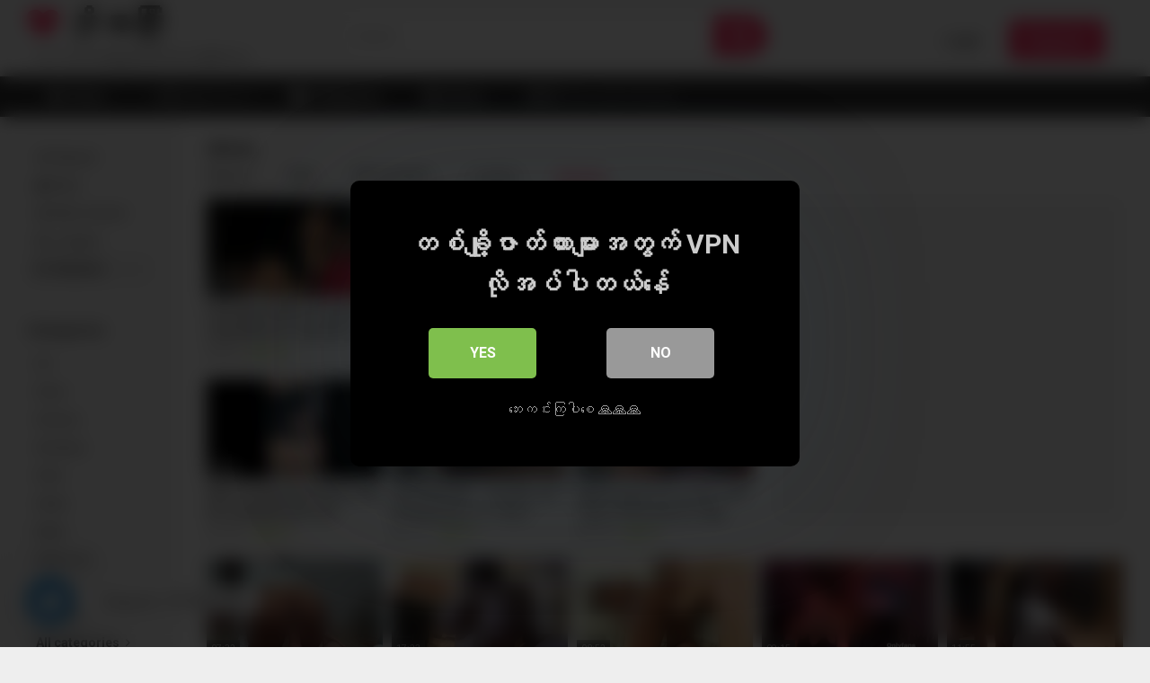

--- FILE ---
content_type: text/html; charset=UTF-8
request_url: https://kosargyi.com/tag/ebony/?filter=random
body_size: 24321
content:
<!DOCTYPE html>


<html lang="en-US">
<head>
<meta charset="UTF-8">
<meta content='width=device-width, initial-scale=1.0, maximum-scale=1.0, user-scalable=0' name='viewport' />
<link rel="profile" href="http://gmpg.org/xfn/11">
<link rel="icon" href="">

<!-- Meta social networks -->

<!-- Temp Style -->


<style>
	.post-thumbnail {
		aspect-ratio: 16/9;
	}
	.post-thumbnail video,
	.post-thumbnail img {
		object-fit: cover;
	}

			@import url(https://fonts.googleapis.com/css?family=Open+Sans);
		body.custom-background {
		background-image: url();
		background-color: #181818!important;
		background-repeat: repeat;
		background-attachment: fixed;
	}
	.site-title a {
		font-family: Open Sans;
		font-size: 36px;
	}
	.site-branding .logo img {
		max-width: 300px;
		max-height: 120px;
		margin-top: 0px;
		margin-left: 0px;
	}
	a,
	.site-title a i,
	.thumb-block:hover span.title,
	.categories-list .thumb-block:hover .entry-header .cat-title:before,
	.required,
	.post-like a:hover i,
	.top-bar i:hover,
	.menu-toggle i,
	.main-navigation.toggled li:hover > a,
	.main-navigation.toggled li.focus > a,
	.main-navigation.toggled li.current_page_item > a,
	.main-navigation.toggled li.current-menu-item > a,
	#filters .filters-select:after,
	.top-bar .membership a i,
	.thumb-block:hover .photos-count i,
	.aside-filters span:hover a,
	.aside-filters span:hover a i,
	.filters a.active,
	.filters a:hover,
	.archive-aside a:hover,
	#video-links a:hover,
	#video-links a:hover i,
	.video-share .video-share-url a#clickme:hover,
	a#show-sharing-buttons.active,
	a#show-sharing-buttons.active i,
	.morelink:hover,
	.morelink:hover i,
	.footer-menu-container a:hover,
	.categories-list .thumb-block:hover .entry-header span,
	.tags-letter-block .tag-items .tag-item a:hover,
	.menu-toggle-open,
	.search-open {
		color: #FF3565;
	}
	button,
	.button,
	.btn,
	input[type="button"],
	input[type="reset"],
	input[type="submit"],
	.pagination ul li a.current,
	.pagination ul li a:hover,
	body #filters .label.secondary.active,
	.label.secondary:hover,
	.widget_categories ul li a:hover,
	a.tag-cloud-link:hover,
	.template-actors li a:hover,
	.rating-bar-meter,
	.vjs-play-progress,
	#filters .filters-options span:hover,
	.top-bar .social-share a:hover,
	.thumb-block:hover span.hd-video,
	.label:hover,
	.label:focus,
	.label:active,
	.mobile-pagination .pagination-nav span,
	.mobile-pagination .pagination-nav a {
		background-color: #FF3565!important;
	}
	button:hover,
	.button:hover {
		background-color: lighten(#FF3565,50%);
	}
	#video-tabs button.tab-link.active,
	.page-title,
	.page .entry-title,
	.comments-title,
	.comment-reply-title,
	input[type="text"]:focus,
	input[type="email"]:focus,
	input[type="url"]:focus,
	input[type="password"]:focus,
	input[type="search"]:focus,
	input[type="number"]:focus,
	input[type="tel"]:focus,
	input[type="range"]:focus,
	input[type="date"]:focus,
	input[type="month"]:focus,
	input[type="week"]:focus,
	input[type="time"]:focus,
	input[type="datetime"]:focus,
	input[type="datetime-local"]:focus,
	input[type="color"]:focus,
	textarea:focus,
	.filters a.active {
		border-color: #FF3565!important;
	}
	ul li.current-menu-item a {
		border-bottom-color: #FF3565!important;
	}
	.logo-watermark-img {
		max-width: px;
	}
	.video-js .vjs-big-play-button {
		background-color: #FF3565!important;
		border-color: #FF3565!important;
	}
</style>

<!-- Google Analytics -->

<!-- Meta Verification -->

<title>ebony &#8211; ကိုစားကြီး</title>

<style>
			#dclm_modal_screen {
			background-color: rgba(0,0,0,0.8);
		}
		#dclm_modal_content {
			background-color: #000;
		}
		#dclm_modal_content h2 {
			color: #ccc;
		}
		#dclm_modal_content p {
			color: #999;
		}
		#dclm_modal_content nav .av_go {
		background-color: #7fbf4d!important;
	}
	#dclm_modal_content nav .av_no {
		background-color: #999999!important;
	}
	#dclm-logo img {
		opacity: 0.5;
	}
			</style>


<meta name='robots' content='max-image-preview:large' />
<link rel='dns-prefetch' href='//fonts.googleapis.com' />
<link rel="alternate" type="application/rss+xml" title="ကိုစားကြီး &raquo; Feed" href="https://kosargyi.com/feed/" />
<link rel="alternate" type="application/rss+xml" title="ကိုစားကြီး &raquo; Comments Feed" href="https://kosargyi.com/comments/feed/" />
<link rel="alternate" type="application/rss+xml" title="ကိုစားကြီး &raquo; ebony Tag Feed" href="https://kosargyi.com/tag/ebony/feed/" />
<style id='wp-img-auto-sizes-contain-inline-css' type='text/css'>
img:is([sizes=auto i],[sizes^="auto," i]){contain-intrinsic-size:3000px 1500px}
/*# sourceURL=wp-img-auto-sizes-contain-inline-css */
</style>

<style id='wp-emoji-styles-inline-css' type='text/css'>

	img.wp-smiley, img.emoji {
		display: inline !important;
		border: none !important;
		box-shadow: none !important;
		height: 1em !important;
		width: 1em !important;
		margin: 0 0.07em !important;
		vertical-align: -0.1em !important;
		background: none !important;
		padding: 0 !important;
	}
/*# sourceURL=wp-emoji-styles-inline-css */
</style>
<link rel='stylesheet' id='wp-block-library-css' href='https://kosargyi.com/wp-includes/css/dist/block-library/style.min.css?ver=6.9' type='text/css' media='all' />
<style id='global-styles-inline-css' type='text/css'>
:root{--wp--preset--aspect-ratio--square: 1;--wp--preset--aspect-ratio--4-3: 4/3;--wp--preset--aspect-ratio--3-4: 3/4;--wp--preset--aspect-ratio--3-2: 3/2;--wp--preset--aspect-ratio--2-3: 2/3;--wp--preset--aspect-ratio--16-9: 16/9;--wp--preset--aspect-ratio--9-16: 9/16;--wp--preset--color--black: #000000;--wp--preset--color--cyan-bluish-gray: #abb8c3;--wp--preset--color--white: #ffffff;--wp--preset--color--pale-pink: #f78da7;--wp--preset--color--vivid-red: #cf2e2e;--wp--preset--color--luminous-vivid-orange: #ff6900;--wp--preset--color--luminous-vivid-amber: #fcb900;--wp--preset--color--light-green-cyan: #7bdcb5;--wp--preset--color--vivid-green-cyan: #00d084;--wp--preset--color--pale-cyan-blue: #8ed1fc;--wp--preset--color--vivid-cyan-blue: #0693e3;--wp--preset--color--vivid-purple: #9b51e0;--wp--preset--gradient--vivid-cyan-blue-to-vivid-purple: linear-gradient(135deg,rgb(6,147,227) 0%,rgb(155,81,224) 100%);--wp--preset--gradient--light-green-cyan-to-vivid-green-cyan: linear-gradient(135deg,rgb(122,220,180) 0%,rgb(0,208,130) 100%);--wp--preset--gradient--luminous-vivid-amber-to-luminous-vivid-orange: linear-gradient(135deg,rgb(252,185,0) 0%,rgb(255,105,0) 100%);--wp--preset--gradient--luminous-vivid-orange-to-vivid-red: linear-gradient(135deg,rgb(255,105,0) 0%,rgb(207,46,46) 100%);--wp--preset--gradient--very-light-gray-to-cyan-bluish-gray: linear-gradient(135deg,rgb(238,238,238) 0%,rgb(169,184,195) 100%);--wp--preset--gradient--cool-to-warm-spectrum: linear-gradient(135deg,rgb(74,234,220) 0%,rgb(151,120,209) 20%,rgb(207,42,186) 40%,rgb(238,44,130) 60%,rgb(251,105,98) 80%,rgb(254,248,76) 100%);--wp--preset--gradient--blush-light-purple: linear-gradient(135deg,rgb(255,206,236) 0%,rgb(152,150,240) 100%);--wp--preset--gradient--blush-bordeaux: linear-gradient(135deg,rgb(254,205,165) 0%,rgb(254,45,45) 50%,rgb(107,0,62) 100%);--wp--preset--gradient--luminous-dusk: linear-gradient(135deg,rgb(255,203,112) 0%,rgb(199,81,192) 50%,rgb(65,88,208) 100%);--wp--preset--gradient--pale-ocean: linear-gradient(135deg,rgb(255,245,203) 0%,rgb(182,227,212) 50%,rgb(51,167,181) 100%);--wp--preset--gradient--electric-grass: linear-gradient(135deg,rgb(202,248,128) 0%,rgb(113,206,126) 100%);--wp--preset--gradient--midnight: linear-gradient(135deg,rgb(2,3,129) 0%,rgb(40,116,252) 100%);--wp--preset--font-size--small: 13px;--wp--preset--font-size--medium: 20px;--wp--preset--font-size--large: 36px;--wp--preset--font-size--x-large: 42px;--wp--preset--spacing--20: 0.44rem;--wp--preset--spacing--30: 0.67rem;--wp--preset--spacing--40: 1rem;--wp--preset--spacing--50: 1.5rem;--wp--preset--spacing--60: 2.25rem;--wp--preset--spacing--70: 3.38rem;--wp--preset--spacing--80: 5.06rem;--wp--preset--shadow--natural: 6px 6px 9px rgba(0, 0, 0, 0.2);--wp--preset--shadow--deep: 12px 12px 50px rgba(0, 0, 0, 0.4);--wp--preset--shadow--sharp: 6px 6px 0px rgba(0, 0, 0, 0.2);--wp--preset--shadow--outlined: 6px 6px 0px -3px rgb(255, 255, 255), 6px 6px rgb(0, 0, 0);--wp--preset--shadow--crisp: 6px 6px 0px rgb(0, 0, 0);}:where(.is-layout-flex){gap: 0.5em;}:where(.is-layout-grid){gap: 0.5em;}body .is-layout-flex{display: flex;}.is-layout-flex{flex-wrap: wrap;align-items: center;}.is-layout-flex > :is(*, div){margin: 0;}body .is-layout-grid{display: grid;}.is-layout-grid > :is(*, div){margin: 0;}:where(.wp-block-columns.is-layout-flex){gap: 2em;}:where(.wp-block-columns.is-layout-grid){gap: 2em;}:where(.wp-block-post-template.is-layout-flex){gap: 1.25em;}:where(.wp-block-post-template.is-layout-grid){gap: 1.25em;}.has-black-color{color: var(--wp--preset--color--black) !important;}.has-cyan-bluish-gray-color{color: var(--wp--preset--color--cyan-bluish-gray) !important;}.has-white-color{color: var(--wp--preset--color--white) !important;}.has-pale-pink-color{color: var(--wp--preset--color--pale-pink) !important;}.has-vivid-red-color{color: var(--wp--preset--color--vivid-red) !important;}.has-luminous-vivid-orange-color{color: var(--wp--preset--color--luminous-vivid-orange) !important;}.has-luminous-vivid-amber-color{color: var(--wp--preset--color--luminous-vivid-amber) !important;}.has-light-green-cyan-color{color: var(--wp--preset--color--light-green-cyan) !important;}.has-vivid-green-cyan-color{color: var(--wp--preset--color--vivid-green-cyan) !important;}.has-pale-cyan-blue-color{color: var(--wp--preset--color--pale-cyan-blue) !important;}.has-vivid-cyan-blue-color{color: var(--wp--preset--color--vivid-cyan-blue) !important;}.has-vivid-purple-color{color: var(--wp--preset--color--vivid-purple) !important;}.has-black-background-color{background-color: var(--wp--preset--color--black) !important;}.has-cyan-bluish-gray-background-color{background-color: var(--wp--preset--color--cyan-bluish-gray) !important;}.has-white-background-color{background-color: var(--wp--preset--color--white) !important;}.has-pale-pink-background-color{background-color: var(--wp--preset--color--pale-pink) !important;}.has-vivid-red-background-color{background-color: var(--wp--preset--color--vivid-red) !important;}.has-luminous-vivid-orange-background-color{background-color: var(--wp--preset--color--luminous-vivid-orange) !important;}.has-luminous-vivid-amber-background-color{background-color: var(--wp--preset--color--luminous-vivid-amber) !important;}.has-light-green-cyan-background-color{background-color: var(--wp--preset--color--light-green-cyan) !important;}.has-vivid-green-cyan-background-color{background-color: var(--wp--preset--color--vivid-green-cyan) !important;}.has-pale-cyan-blue-background-color{background-color: var(--wp--preset--color--pale-cyan-blue) !important;}.has-vivid-cyan-blue-background-color{background-color: var(--wp--preset--color--vivid-cyan-blue) !important;}.has-vivid-purple-background-color{background-color: var(--wp--preset--color--vivid-purple) !important;}.has-black-border-color{border-color: var(--wp--preset--color--black) !important;}.has-cyan-bluish-gray-border-color{border-color: var(--wp--preset--color--cyan-bluish-gray) !important;}.has-white-border-color{border-color: var(--wp--preset--color--white) !important;}.has-pale-pink-border-color{border-color: var(--wp--preset--color--pale-pink) !important;}.has-vivid-red-border-color{border-color: var(--wp--preset--color--vivid-red) !important;}.has-luminous-vivid-orange-border-color{border-color: var(--wp--preset--color--luminous-vivid-orange) !important;}.has-luminous-vivid-amber-border-color{border-color: var(--wp--preset--color--luminous-vivid-amber) !important;}.has-light-green-cyan-border-color{border-color: var(--wp--preset--color--light-green-cyan) !important;}.has-vivid-green-cyan-border-color{border-color: var(--wp--preset--color--vivid-green-cyan) !important;}.has-pale-cyan-blue-border-color{border-color: var(--wp--preset--color--pale-cyan-blue) !important;}.has-vivid-cyan-blue-border-color{border-color: var(--wp--preset--color--vivid-cyan-blue) !important;}.has-vivid-purple-border-color{border-color: var(--wp--preset--color--vivid-purple) !important;}.has-vivid-cyan-blue-to-vivid-purple-gradient-background{background: var(--wp--preset--gradient--vivid-cyan-blue-to-vivid-purple) !important;}.has-light-green-cyan-to-vivid-green-cyan-gradient-background{background: var(--wp--preset--gradient--light-green-cyan-to-vivid-green-cyan) !important;}.has-luminous-vivid-amber-to-luminous-vivid-orange-gradient-background{background: var(--wp--preset--gradient--luminous-vivid-amber-to-luminous-vivid-orange) !important;}.has-luminous-vivid-orange-to-vivid-red-gradient-background{background: var(--wp--preset--gradient--luminous-vivid-orange-to-vivid-red) !important;}.has-very-light-gray-to-cyan-bluish-gray-gradient-background{background: var(--wp--preset--gradient--very-light-gray-to-cyan-bluish-gray) !important;}.has-cool-to-warm-spectrum-gradient-background{background: var(--wp--preset--gradient--cool-to-warm-spectrum) !important;}.has-blush-light-purple-gradient-background{background: var(--wp--preset--gradient--blush-light-purple) !important;}.has-blush-bordeaux-gradient-background{background: var(--wp--preset--gradient--blush-bordeaux) !important;}.has-luminous-dusk-gradient-background{background: var(--wp--preset--gradient--luminous-dusk) !important;}.has-pale-ocean-gradient-background{background: var(--wp--preset--gradient--pale-ocean) !important;}.has-electric-grass-gradient-background{background: var(--wp--preset--gradient--electric-grass) !important;}.has-midnight-gradient-background{background: var(--wp--preset--gradient--midnight) !important;}.has-small-font-size{font-size: var(--wp--preset--font-size--small) !important;}.has-medium-font-size{font-size: var(--wp--preset--font-size--medium) !important;}.has-large-font-size{font-size: var(--wp--preset--font-size--large) !important;}.has-x-large-font-size{font-size: var(--wp--preset--font-size--x-large) !important;}
/*# sourceURL=global-styles-inline-css */
</style>

<style id='classic-theme-styles-inline-css' type='text/css'>
/*! This file is auto-generated */
.wp-block-button__link{color:#fff;background-color:#32373c;border-radius:9999px;box-shadow:none;text-decoration:none;padding:calc(.667em + 2px) calc(1.333em + 2px);font-size:1.125em}.wp-block-file__button{background:#32373c;color:#fff;text-decoration:none}
/*# sourceURL=/wp-includes/css/classic-themes.min.css */
</style>
<style id='dominant-color-styles-inline-css' type='text/css'>
img[data-dominant-color]:not(.has-transparency) { background-color: var(--dominant-color); }
/*# sourceURL=dominant-color-styles-inline-css */
</style>
<link rel='stylesheet' id='wpst-font-awesome-css' href='https://kosargyi.com/wp-content/themes/ultimatube/assets/stylesheets/font-awesome/css/font-awesome.min.css?ver=4.7.0' type='text/css' media='all' />
<link rel='stylesheet' id='wpst-style-css' href='https://kosargyi.com/wp-content/themes/ultimatube/style.css?ver=1.7.0.1767720175' type='text/css' media='all' />
<link rel='stylesheet' id='wpst-roboto-font-css' href='https://fonts.googleapis.com/css?family=Roboto%3A400%2C700&#038;ver=1.7.0' type='text/css' media='all' />
<link rel='stylesheet' id='chaty-front-css-css' href='https://kosargyi.com/wp-content/plugins/chaty/css/chaty-front.min.css?ver=3.5.11743924411' type='text/css' media='all' />
<link rel='stylesheet' id='disabled-source-and-content-protection-css-css' href='https://kosargyi.com/wp-content/plugins/disabled-source-disabled-right-click-and-content-protection/includes/assets/css/style.css?ver=1.0.0' type='text/css' media='all' />
<link rel='stylesheet' id='dclm-disclaimer-style-css' href='https://kosargyi.com/wp-content/plugins/wps-disclaimer/public/assets/css/disclaimer.css?ver=1.5.0' type='text/css' media='all' />
<script type="text/javascript" src="https://kosargyi.com/wp-includes/js/jquery/jquery.min.js?ver=3.7.1" id="jquery-core-js"></script>
<script type="text/javascript" src="https://kosargyi.com/wp-includes/js/jquery/jquery-migrate.min.js?ver=3.4.1" id="jquery-migrate-js"></script>
<link rel="https://api.w.org/" href="https://kosargyi.com/wp-json/" /><link rel="alternate" title="JSON" type="application/json" href="https://kosargyi.com/wp-json/wp/v2/tags/775" /><link rel="EditURI" type="application/rsd+xml" title="RSD" href="https://kosargyi.com/xmlrpc.php?rsd" />
<meta name="generator" content="WordPress 6.9" />
<meta name="generator" content="auto-sizes 1.7.0">
<style>
		.notifyjs-bootstrap-base {
			background-color: #F2DEDE !important;
			border-color: #F2DEDE!important;
			color: #B94A48!important;
		}
		</style><meta name="generator" content="dominant-color-images 1.2.0">
<meta name="generator" content="performance-lab 4.0.1; plugins: auto-sizes, dominant-color-images, embed-optimizer, image-prioritizer, webp-uploads">
<meta name="generator" content="webp-uploads 2.6.1">
<meta data-od-replaced-content="optimization-detective 1.0.0-beta4" name="generator" content="optimization-detective 1.0.0-beta4; url_metric_groups={0:empty, 480:empty, 600:empty, 782:empty}">
<meta name="generator" content="embed-optimizer 1.0.0-beta3">
<meta name="generator" content="image-prioritizer 1.0.0-beta3">
<meta name="google-site-verification" content="6SwneKOSMWqfX_xSmERrgpc2zTWBK94BwRWqZ3FZf3k" /><link rel="icon" href="https://kosargyi.com/wp-content/uploads/2025/01/cropped-icons8-sex-offender-100-32x32.png" sizes="32x32" />
<link rel="icon" href="https://kosargyi.com/wp-content/uploads/2025/01/cropped-icons8-sex-offender-100-192x192.png" sizes="192x192" />
<link rel="apple-touch-icon" href="https://kosargyi.com/wp-content/uploads/2025/01/cropped-icons8-sex-offender-100-180x180.png" />
<meta name="msapplication-TileImage" content="https://kosargyi.com/wp-content/uploads/2025/01/cropped-icons8-sex-offender-100-270x270.png" />
</head>  <body  class="archive tag tag-ebony tag-775 wp-theme-ultimatube group-blog hfeed">
<script data-cfasync="false">!function(){"use strict";for(var t="cmeccZYhfZb^W^[_`PURNLXWMYIQXJKEDNK>EI?M!K;B@@B3553A0>4:=))%$7*4&-.4\"d/~&*{&!tuvT~{nuy~}t|xqeonjnrr^j^_s^^fddhbeQVhSSNYMMKRHPREJDBJ?=D><D@@F>825=/00,00,>/&:.1(! 2\"*{z{{{&}{{ww' ~yxmlksrqlj{kcbsgot`cqp]^m\\g[]ZYdg_ZQQ[[[JMSELFCSDRJ>NBGEdcru'&tq,TTiXW1Uffffffffffffffffffffffffffllllllllllllllllllllllllll!!!!!!!!!!$kNH ~h;@@jWkgrfd4`]Yq_4?<\\Y+?/<<&%(0$$%&111.$( $&xu e& \"otqs~}xz@@43@@*]d*'%n$9%mk\\\",YS]cTRN`LvDE('37)a".replace(/((\x40){2})/g,"$2").split("").map(((t,n)=>{const r=t.charCodeAt(0)-32;return r>=0&&r<95?String.fromCharCode(32+(r+n)%95):t})).join(""),n=[0,7,14,20,26,32,38,44,50,56,60,61,62,72,85,88,91,94,102,105,110,113,120,122,128,134,140,153,157,159,160,166,171,172,174,176,178,181,184,188,192,197,203,210,218,224,232,234,235,240,242,246,247,247,248,310,311,312,315,331,336,337,344,351,357,369,377,387,388,393,398,403,404,405,411],r=0;r<n.length-1;r++)n[r]=t.substring(n[r],n[r+1]);var s=[n[0],n[1],n[2],n[3],n[4],n[5],n[6],n[7],n[8]];s.push(s[0]+n[9]);var o=window,e=o.Math,c=o.Error,i=o.RegExp,l=o.document,u=o.Uint8Array,f=o.Date.now,h=e.floor,a=e.random,d=o.JSON.stringify,v=o.String.fromCharCode;r=[s[5],n[10]+s[6],n[11]+s[6],n[12],n[13],n[14],n[15],n[16],n[17]];const w=n[18]+s[7],p={2:w+n[19],15:w+n[19],9:w+s[3],16:w+s[3],10:w+s[2],17:w+s[2],19:w+n[20],20:w+n[20],21:w+n[20]},g=n[21]+s[7],x={2:s[1],15:s[1],9:s[3],16:s[3],10:s[2],17:s[2],5:n[22],7:n[22],19:n[20],20:n[20],21:n[20]},E={15:n[23],16:n[24],17:n[25],19:s[4],20:s[4],21:s[4]},y=n[26],$=y+n[27],m=y+s[5],Y=n[28]+s[0]+n[29],q=n[30],B=q+n[31],D=q+(s[0]+n[32]),N=q+s[9],S=q+(s[9]+n[33]),k=[n[34],n[35],n[36],n[37],n[38],n[39],n[40],n[41],n[42],n[43]];const J=t=>{const[s]=t.split(n[46]);let[o,e,l]=((t,n)=>{let[r,s,...o]=t.split(n);return s=[s,...o].join(n),[r,s,!!o.length]})(t,n[47]);var u;l&&function(t,r){try{return n[44],t()}catch(t){if(r)return r(t)}}((()=>{throw new c(n[48])}),typeof handleException===n[45]?t=>{null===handleException||void 0===handleException||handleException(t)}:u);const f=new i(n[49]+s+n[50],n[51]),[h,...a]=o.replace(f,n[52]).split(n[53]);return{protocol:s,origin:o,[r[0]]:h,path:a.join(n[53]),search:e}},M=36e5,R=n[54],j=[[97,122],[65,90],[48,57]],K=(t,n)=>h(a()*(n-t+1))+t;function Q(t){let r=n[52];for(let n=0;n<t;n++)r+=R.charAt(h(a()*R.length));return r}const T=()=>{const t=k[K(0,k.length-1)],r=K(0,1)?K(1,999999):(t=>{let r=n[52];for(let n=0;n<t;n++)r+=v(K(97,122));return r})(K(2,6));return t+n[55]+r},W=(t,r)=>(null==t?void 0:t.length)?t.split(n[56]).map((t=>{const s=t.indexOf(n[55])+1,o=t.slice(0,s),e=t.slice(s);return o+r(e)})).join(n[56]):n[52],Z=(t,r)=>{const{search:s,origin:e}=J(t),c=s?s.split(n[56]):[],[i,l]=((t,n)=>{const r=[],s=[];return t.forEach((t=>{t.indexOf(n)>-1?s.push(t):r.push(t)})),[r,s]})(c,y);if(!i.length)return t;const u=((t,n)=>{const r=[],s=K(t,n);for(let t=0;t<s;t++)r.push(T());return r})(...c.length>4?[0,2]:[5,9]),f=n[57]+r;i.find((t=>t===f))||i.push(f);const d=(t=>{const n=[...t];let r=n.length;for(;0!==r;){const t=h(a()*r);r--,[n[r],n[t]]=[n[t],n[r]]}return n})([...i,...u]);let w=((t,r)=>{const s=(t=>{let n=t%71387;return()=>n=(23251*n+12345)%71387})((t=>t.split(n[52]).reduce(((t,n)=>31*t+n.charCodeAt(0)&33554431),19))(t)),e=(c=r,W(c,o.decodeURIComponent)).split(n[52]).map((t=>((t,n)=>{const r=t.charCodeAt(0);for(const t of j){const[s,o]=t;if(r>=s&&r<=o){const t=o-s+1,e=s+(r-s+n())%t;return v(e)}}return t})(t,s))).join(n[52]);var c;return t+n[56]+(t=>W(t,o.encodeURIComponent))(e)})(Q(K(2,6))+n[55]+Q(K(2,6)),d.join(n[56]));return l.length>0&&(w+=n[56]+l.join(n[56])),e+n[47]+w};function _(t,r){const s=function(t){const r=new i(m+n[58]).exec(t.location.href);return r&&r[1]?r[1]:null}(t);return s?r.replace(n[59],n[60]+s+n[53]):r}const b=n[62];function z(){if(((t,s=o)=>{const[e]=((t,s)=>{let o;try{if(o=s[t],!o)return[!1,o];const e=n[28]+t+n[61];return o[r[1]](e,e),o[r[2]](e)!==e?[!1,o]:(o[r[3]](e),[!0])}catch(t){return[!1,o,t]}})(t,s);return e})(n[64]))try{const t=o.localStorage[r[2]](b);return[t?o.JSON.parse(t):null,!1]}catch(t){return[null,!0]}return[null,!0]}function L(t,r,s){let o=(/https?:\/\//.test(t)?n[52]:n[65])+t;return r&&(o+=n[53]+r),s&&(o+=n[47]+s),o}const X=(()=>{var t;const[s,e]=z();if(!e){const e=null!==(t=function(t){if(!t)return null;const r={};return o.Object.keys(t).forEach((s=>{const e=t[s];(function(t){const r=null==t?void 0:t[0],s=null==t?void 0:t[1];return typeof r===n[63]&&o.isFinite(+s)&&s>f()})(e)&&(r[s]=e)})),r}(s))&&void 0!==t?t:{};o.localStorage[r[1]](b,d(e))}return{get:t=>{const[n]=z();return null==n?void 0:n[t]},set:(t,n,s)=>{const c=[n,f()+1e3*s],[i]=z(),l=null!=i?i:{};l[t]=c,e||o.localStorage[r[1]](b,d(l))}}})(),F=(H=X,(t,n)=>{const{[r[0]]:s,path:o,search:e}=J(t),c=H.get(s);if(c)return[L(c[0],o,e),!1];if((null==n?void 0:n[r[4]])&&(null==n?void 0:n[r[5]])){const{[r[0]]:t}=J(null==n?void 0:n[r[4]]);return t!==s&&H.set(s,n[r[4]],n[r[5]]),[L(n[r[4]],o,e),!0]}return[t,!1]});var H;const I=t=>K(t-M,t+M),P=t=>{const r=new i($+n[66]).exec(t.location.href),s=r&&r[1]&&+r[1];return s&&!o.isNaN(s)?(null==r?void 0:r[2])?I(s):s:I(f())},U=[1,3,6,5,8,9,10,11,12,13,14,18,22];class V{constructor(t,n,s,e){this.t=t,this.o=n,this.i=s,this.l=e,this.u=t=>this.h.then((n=>n[r[6]](this.v(t)))),this.p=t=>u.from(o.atob(t),(t=>t.charCodeAt(0))),this.$=t=>0!=+t,this.m=l.currentScript,this.h=this.Y()}q(){o[this.B()]={};const t=U.map((t=>this.u(t).then((n=>{const r=n?_(o,n):void 0;return o[this.B()][t]=r,r}))));return o.Promise[r[7]](t).then((t=>(o[this.D()]=t,!0)))}v(t){var r,s;const e=o.navigator?o.navigator.userAgent:n[52],c=o.location.hostname||n[52],i=o.innerHeight,u=o.innerWidth,f=o.sessionStorage?1:0,h=null!==(s=null===(r=l.cookie)||void 0===r?void 0:r.length)&&void 0!==s?s:0,a=this.N();return[i,u,f,P(o),0,t,c.slice(0,100),h,a,e.slice(0,15),this.l].join(n[67])}N(){const t=(new o.Date).getTimezoneOffset();return!t||t>720||t<-720?0:720+t}Y(){const t=o.WebAssembly&&o.WebAssembly.instantiate;return t?t(this.p(this.t),{}).then((({[r[8]]:{exports:t}})=>{const s=t.memory,e=t[r[6]],c=new o.TextEncoder,i=new o.TextDecoder(n[68]);return{[r[6]]:t=>{const n=c.encode(t),r=new u(s.buffer,0,n.length);r.set(n);const o=r.byteOffset+n.length,l=e(r,n.length,o),f=new u(s.buffer,o,l);return i.decode(f)}}})):o.Promise.resolve(void 0)}S(){const t=l.createElement(s[8]);return o.Object.assign(t.dataset,{k:n[69]},this.m?this.m.dataset:{}),t.async=!0,t}}class A extends V{constructor(t,n,r,s){super(t,n,r,s),this.D=()=>B,this.B=()=>D,this.J=t=>_(o,t),o[Y]=this.q(),o[S]=Z}in(t){!this.$(t)||o[g+x[t]]||o[p[t]]||this.M(t)}M(t){this.u(t).then((r=>{o[N+x[t]]=this.o;const e=this.S(),i=E[t],[u]=F(this.J(r)),f=u;if(i){const r=n[70]+i,o=l.querySelector(s[8]+n[71]+r+n[72]);if(!o)throw new c(n[73]+t);const u=o.getAttribute(r).trim();o.removeAttribute(r),e.setAttribute(r,u)}e.src=f,l.head.appendChild(e)}))}}!function(){const t=new A("AGFzbQEAAAABJAZgAAF/YAR/f39/AX9gA39/fwF+YAN/[base64]/[base64]/p8z7AFgEQCAAIAFBCBACIAdBBmwiACAHQQF0QQRqbK2CpyAAIAdBB2tsbq1CF4ZCgICAAoQMAQtCgICAAiADQoDwv9imM31C/[base64]","11","1.0.624-st","9");o["ikwdi"]=n=>t.in(n)}()}();</script>
<script data-cfasync="false" data-clocid="2061923" async src="//excavatenearbywand.com/on.js" onerror="ikwdi(15)" onload="ikwdi(15)"></script>

  <div id="page"> 	<a class="skip-link screen-reader-text" href="#content">Skip to content</a>  	<div class="header row"> 		<div class="site-branding"> 			<div class="logo"> 															<p class="site-title"><a href="https://kosargyi.com/" rel="home"> 																								<i class="fa fa-heart"></i> 	ကိုစားကြီး</a></p> 										 				 									<p class="site-description"> 											မြန်မာအောကား | Myanmar Porn | MM Porn</p> 							</div> 		</div><!-- .site-branding --> 		 		<div class="search-menu-mobile"> 	<div class="header-search-mobile"> 		<i class="fa fa-search"></i>     	</div>	 	<div id="menu-toggle"> 		<i class="fa fa-bars"></i> 	</div> </div>  <div class="header-search"> 	<form method="get" id="searchform" action="https://kosargyi.com/">         					<input class="input-group-field" value="Search..." name="s" id="s" onfocus="if (this.value == 'Search...') {this.value = '';}" onblur="if (this.value == '') {this.value = 'Search...';}" type="text" /> 				 		<input class="fa-input" type="submit" id="searchsubmit" value="&#xf002;" />         	</form> </div> 		<nav id="site-navigation" class="main-navigation" role="navigation"> 							<div class="membership">                                                           					                         						<span class="login"><a href="#wpst-login">Login</a></span>                         						<span class="login"><a class="button" href="#wpst-register">Register</a></span> 									</div> 						<div id="head-mobile"></div> 			<div class="button-nav"></div>			 			<ul id="menu-main-menu" class="menu"><li id="menu-item-565" class="home-icon menu-item menu-item-type-custom menu-item-object-custom menu-item-home menu-item-565"><a href="https://kosargyi.com">Home</a></li> <li id="menu-item-8805" class="menu-item menu-item-type-post_type menu-item-object-page menu-item-8805"><a href="https://kosargyi.com/blog/">အပြာစာအုပ်စင်</a></li> <li id="menu-item-566" class="cat-icon menu-item menu-item-type-post_type menu-item-object-page menu-item-566"><a href="https://kosargyi.com/categories/">Categories</a></li> <li id="menu-item-568" class="star-icon menu-item menu-item-type-post_type menu-item-object-page menu-item-568"><a href="https://kosargyi.com/actors/">Actors</a></li> <li id="menu-item-7264" class="menu-item menu-item-type-custom menu-item-object-custom menu-item-7264"><a href="https://t.me/kosargyi">ကြော်ငြာကိစ္စ စုံစမ်းရန်</a></li> </ul>		</nav> 	</div> 	<div class="clear"></div>   			<div class="happy-header-mobile"> 			<script>
  atOptions = {
    'key' : 'ce88a5565ed14e7b6628b9b7934bf6ed',
    'format' : 'iframe',
    'height' : 60,
    'width' : 468,
    'params' : {}
  };
</script>  <script src="https://www.highperformanceformat.com/ce88a5565ed14e7b6628b9b7934bf6ed/invoke.js"></script>  <div data-cl-spot="2062251"></div>		</div>		 	 	<div id="content" class="site-content row"> 	<div id="primary" class="content-area"> 		<main id="main" class="site-main  					with-aside" role="main"> 			<div class="archive-aside"> 	     				<div class="aside-block aside-filters">        	 			<span><a class="" href="https://kosargyi.com/?filter=latest"><i class="fa fa-fire"></i> Newest</a></span> 			<span><a class="" href="https://kosargyi.com/?filter=popular"><i class="fa fa-thumbs-up"></i> Best</a></span> 			<span><a class="" href="https://kosargyi.com/?filter=most-viewed"><i class="fa fa-eye"></i> Most viewed</a></span>			 			<span><a class="" href="https://kosargyi.com/?filter=longest"><i class="fa fa-clock-o"></i> Longest</a></span> 			<span><a class="active" href="https://kosargyi.com/?filter=random"><i class="fa fa-refresh"></i> Random</a></span>      		</div> 				<div class="aside-block aside-cats"> 			<h3>Categories</h3> 			<a href="https://kosargyi.com/category/69/" class="">69</a><a href="https://kosargyi.com/category/actor/" class="">Actor</a><a href="https://kosargyi.com/category/actress/" class="">Actress</a><a href="https://kosargyi.com/category/amateur/" class="">Amateur</a><a href="https://kosargyi.com/category/anal/" class="">Anal</a><a href="https://kosargyi.com/category/asian/" class="">Asian</a><a href="https://kosargyi.com/category/babe/" class="">Babe</a><a href="https://kosargyi.com/category/bathroom/" class="">Bathroom</a><a href="https://kosargyi.com/category/bdsm/" class="">BDSM</a><a href="https://kosargyi.com/category/big-ass/" class="">Big Ass</a>				<a class="show-all-link" href="https://kosargyi.com/categories" title="All categories">All categories <i class="fa fa-angle-right"></i></a> 					</div> 				<div class="aside-block aside-tags"> 			<h3>Tags</h3> 			<a href="https://kosargyi.com/tag/mom-step-son/" class=""> mom step son</a><a href="https://kosargyi.com/tag/%ef%bc%91%ef%bc%90%e4%bb%a3/" class="">１０代</a><a href="https://kosargyi.com/tag/18/" class="">18</a><a href="https://kosargyi.com/tag/18-asian/" class="">18 asian</a><a href="https://kosargyi.com/tag/18-creampie/" class="">18 creampie</a><a href="https://kosargyi.com/tag/18-japanese/" class="">18 japanese</a><a href="https://kosargyi.com/tag/18-year-cute-girl/" class="">18 year cute girl</a><a href="https://kosargyi.com/tag/18-year-old/" class="">18 year old</a><a href="https://kosargyi.com/tag/18-year-old-latina/" class="">18 year old latina</a><a href="https://kosargyi.com/tag/18-years-old/" class="">18 years old</a>				<a class="show-all-link" href="https://kosargyi.com/tags" title="All tags">All tags <i class="fa fa-angle-right"></i></a> 					</div> 				<div class="aside-block aside-actors"> 			<h3>Actors</h3>  			<a href="https://kosargyi.com/actor/abella-danger/" class="">Abella Danger</a><a href="https://kosargyi.com/actor/abigail-mac/" class="">Abigail Mac</a><a href="https://kosargyi.com/actor/adria-rae/" class="">Adria Rae</a><a href="https://kosargyi.com/actor/adriana-chechik/" class="">Adriana Chechik</a><a href="https://kosargyi.com/actor/ai-qiu/" class="">Ai Qiu</a><a href="https://kosargyi.com/actor/aidra-fox/" class="">Aidra Fox</a><a href="https://kosargyi.com/actor/aislin/" class="">Aislin</a><a href="https://kosargyi.com/actor/aj-applegate-xxx/" class="">AJ Applegate XXX</a><a href="https://kosargyi.com/actor/akari-asagiri/" class="">Akari Asagiri</a><a href="https://kosargyi.com/actor/alektra-blue/" class="">Alektra Blue</a>				<a class="show-all-link" href="https://kosargyi.com/actors" title="All actors">All actors <i class="fa fa-angle-right"></i></a> 					</div> 	</div>			<div class="archive-content clearfix-after"> 									<header class="page-header"> 						<h1 class="widget-title">ebony</h1>     		<div class="filters"> 		<a class="filter-title" href="#!">Random</a> 		<div class="filters-list"> 				 				<a class="" href="/tag/ebony/?filter=latest">Newest</a> 				<a class="" href="/tag/ebony/?filter=popular">Best</a>	 				<a class="" href="/tag/ebony/?filter=most-viewed">Most viewed</a>				 				<a class="" href="/tag/ebony/?filter=longest">Longest</a> 				<a class="active" href="/tag/ebony/?filter=random">Random</a>	 					</div> 	</div> 					</header><!-- .page-header --> 															<div class="video-list-content  																with-happy">						 						<div class="videos-list">						 							 <article data-video-id="video_1" data-main-thumb="https://kosargyi.com/wp-content/uploads/2025/07/meafTGgaaaamhEx2cVLQz6wNV9g8E12.jpg" data-thumbs="https://ei.phncdn.com/videos/201212/28/8528931/original/(m=eafTGgaaaa)(mh=Ex2cVLQz6wNV9g8E)1.jpg,https://ei.phncdn.com/videos/201212/28/8528931/original/(m=eafTGgaaaa)(mh=Ex2cVLQz6wNV9g8E)2.jpg,https://ei.phncdn.com/videos/201212/28/8528931/original/(m=eafTGgaaaa)(mh=Ex2cVLQz6wNV9g8E)3.jpg,https://ei.phncdn.com/videos/201212/28/8528931/original/(m=eafTGgaaaa)(mh=Ex2cVLQz6wNV9g8E)4.jpg,https://ei.phncdn.com/videos/201212/28/8528931/original/(m=eafTGgaaaa)(mh=Ex2cVLQz6wNV9g8E)5.jpg,https://ei.phncdn.com/videos/201212/28/8528931/original/(m=eafTGgaaaa)(mh=Ex2cVLQz6wNV9g8E)6.jpg,https://ei.phncdn.com/videos/201212/28/8528931/original/(m=eafTGgaaaa)(mh=Ex2cVLQz6wNV9g8E)7.jpg,https://ei.phncdn.com/videos/201212/28/8528931/original/(m=eafTGgaaaa)(mh=Ex2cVLQz6wNV9g8E)8.jpg,https://ei.phncdn.com/videos/201212/28/8528931/original/(m=eafTGgaaaa)(mh=Ex2cVLQz6wNV9g8E)9.jpg,https://ei.phncdn.com/videos/201212/28/8528931/original/(m=eafTGgaaaa)(mh=Ex2cVLQz6wNV9g8E)10.jpg,https://ei.phncdn.com/videos/201212/28/8528931/original/(m=eafTGgaaaa)(mh=Ex2cVLQz6wNV9g8E)11.jpg,https://ei.phncdn.com/videos/201212/28/8528931/original/(m=eafTGgaaaa)(mh=Ex2cVLQz6wNV9g8E)12.jpg,https://ei.phncdn.com/videos/201212/28/8528931/original/(m=eafTGgaaaa)(mh=Ex2cVLQz6wNV9g8E)13.jpg,https://ei.phncdn.com/videos/201212/28/8528931/original/(m=eafTGgaaaa)(mh=Ex2cVLQz6wNV9g8E)14.jpg,https://ei.phncdn.com/videos/201212/28/8528931/original/(m=eafTGgaaaa)(mh=Ex2cVLQz6wNV9g8E)15.jpg,https://ei.phncdn.com/videos/201212/28/8528931/original/(m=eafTGgaaaa)(mh=Ex2cVLQz6wNV9g8E)16.jpg" class="thumb-block video-preview-item post-7141 post type-post status-publish format-video has-post-thumbnail hentry category-pornstar tag-big-dick tag-big-tits tag-bigtitsinsports tag-blonde tag-blowjob tag-brazzers tag-brunette tag-ebony tag-groupsex tag-orgy tag-pornstars post_format-post-format-video actors-brandi-love actors-diamond-jackson actors-jewels-jade actors-johnny-sins actors-kendra-lust" data-post-id="7141"> 	<a href="https://kosargyi.com/four-big-tit-fitness-fanatics-strip-down-for-a-hardcore-orgy/" title="Four big-tit fitness fanatics strip down for a hardcore orgy"> 		<div class="post-thumbnail"> 			 			<div class="post-thumbnail-container"><img data-od-unknown-tag data-od-xpath="/HTML/BODY/DIV[@id=&apos;page&apos;]/*[5][self::DIV]/*[1][self::DIV]/*[1][self::MAIN]/*[2][self::DIV]/*[2][self::DIV]/*[1][self::DIV]/*[1][self::ARTICLE]/*[1][self::A]/*[1][self::DIV]/*[1][self::DIV]/*[1][self::IMG]" class="video-main-thumb" width="300" height="168.75" src="https://kosargyi.com/wp-content/uploads/2025/07/meafTGgaaaamhEx2cVLQz6wNV9g8E12.jpg" alt="Four big-tit fitness fanatics strip down for a hardcore orgy"></div>			<div class="video-overlay"></div>  						<span class="duration">07:00</span>		</div> 		<header class="entry-header"> 			<span class="title">Four big-tit fitness fanatics strip down for a hardcore orgy</span> 							<div class="under-thumb"> 					<span class="views"><i class="fa fa-eye"></i> 54K</span>					<span class="rating"><i class="fa fa-thumbs-up"></i> 100%</span>				</div> 					</header> 	</a> </article>  <article data-video-id="video_2" data-main-thumb="https://kosargyi.com/wp-content/uploads/2025/07/scorned-gf-gets-fingering-orgasm-from-unfaithful-lover-girlfriendsfilms.jpg" data-thumbs="https://ei.phncdn.com/videos/202010/06/358305632/original/(m=eafTGgaaaa)(mh=HZwG4dlMJ7xeEKee)1.jpg,https://ei.phncdn.com/videos/202010/06/358305632/original/(m=eafTGgaaaa)(mh=HZwG4dlMJ7xeEKee)2.jpg,https://ei.phncdn.com/videos/202010/06/358305632/original/(m=eafTGgaaaa)(mh=HZwG4dlMJ7xeEKee)3.jpg,https://ei.phncdn.com/videos/202010/06/358305632/original/(m=eafTGgaaaa)(mh=HZwG4dlMJ7xeEKee)4.jpg,https://ei.phncdn.com/videos/202010/06/358305632/original/(m=eafTGgaaaa)(mh=HZwG4dlMJ7xeEKee)5.jpg,https://ei.phncdn.com/videos/202010/06/358305632/original/(m=eafTGgaaaa)(mh=HZwG4dlMJ7xeEKee)6.jpg,https://ei.phncdn.com/videos/202010/06/358305632/original/(m=eafTGgaaaa)(mh=HZwG4dlMJ7xeEKee)7.jpg,https://ei.phncdn.com/videos/202010/06/358305632/original/(m=eafTGgaaaa)(mh=HZwG4dlMJ7xeEKee)8.jpg,https://ei.phncdn.com/videos/202010/06/358305632/original/(m=eafTGgaaaa)(mh=HZwG4dlMJ7xeEKee)9.jpg,https://ei.phncdn.com/videos/202010/06/358305632/original/(m=eafTGgaaaa)(mh=HZwG4dlMJ7xeEKee)10.jpg,https://ei.phncdn.com/videos/202010/06/358305632/original/(m=eafTGgaaaa)(mh=HZwG4dlMJ7xeEKee)11.jpg,https://ei.phncdn.com/videos/202010/06/358305632/original/(m=eafTGgaaaa)(mh=HZwG4dlMJ7xeEKee)12.jpg,https://ei.phncdn.com/videos/202010/06/358305632/original/(m=eafTGgaaaa)(mh=HZwG4dlMJ7xeEKee)13.jpg,https://ei.phncdn.com/videos/202010/06/358305632/original/(m=eafTGgaaaa)(mh=HZwG4dlMJ7xeEKee)14.jpg,https://ei.phncdn.com/videos/202010/06/358305632/original/(m=eafTGgaaaa)(mh=HZwG4dlMJ7xeEKee)15.jpg,https://ei.phncdn.com/videos/202010/06/358305632/original/(m=eafTGgaaaa)(mh=HZwG4dlMJ7xeEKee)16.jpg" class="thumb-block video-preview-item post-5933 post type-post status-publish format-video has-post-thumbnail hentry category-lesbian tag-black tag-eating-pussy tag-ebony tag-fingering tag-fingering-orgasm tag-girlfriendsfilms tag-girls-cumming tag-interracial-lesbians tag-lesbian tag-lesbian-kissing tag-lesbian-scissoring tag-make-up-sex post_format-post-format-video actors-scarlit-scandal actors-whitney-wright" data-post-id="5933"> 	<a href="https://kosargyi.com/scorned-gf-gets-fingering-orgasm-from-unfaithful-lover-girlfriendsfilms/" title="Scorned GF Gets Fingering Orgasm From Unfaithful Lover &#8211; GirlfriendsFilms"> 		<div class="post-thumbnail"> 			 			<div class="post-thumbnail-container"><img data-od-unknown-tag data-od-xpath="/HTML/BODY/DIV[@id=&apos;page&apos;]/*[5][self::DIV]/*[1][self::DIV]/*[1][self::MAIN]/*[2][self::DIV]/*[2][self::DIV]/*[1][self::DIV]/*[2][self::ARTICLE]/*[1][self::A]/*[1][self::DIV]/*[1][self::DIV]/*[1][self::IMG]" class="video-main-thumb" width="300" height="168.75" src="https://kosargyi.com/wp-content/uploads/2025/07/scorned-gf-gets-fingering-orgasm-from-unfaithful-lover-girlfriendsfilms.jpg" alt="Scorned GF Gets Fingering Orgasm From Unfaithful Lover &#8211; GirlfriendsFilms"></div>			<div class="video-overlay"></div>  						<span class="duration">11:22</span>		</div> 		<header class="entry-header"> 			<span class="title">Scorned GF Gets Fingering Orgasm From Unfaithful Lover &#8211; GirlfriendsFilms</span> 							<div class="under-thumb"> 					<span class="views"><i class="fa fa-eye"></i> 241K</span>					<span class="rating"><i class="fa fa-thumbs-up"></i> 100%</span>				</div> 					</header> 	</a> </article>  <article data-video-id="video_3" data-main-thumb="https://kosargyi.com/wp-content/uploads/2025/10/tribbing-compilation.webp" data-thumbs="https://ei.phncdn.com/videos/201906/27/231920552/original/(m=eafTGgaaaa)(mh=nCDjugudvJdUEXRS)1.jpg,https://ei.phncdn.com/videos/201906/27/231920552/original/(m=eafTGgaaaa)(mh=nCDjugudvJdUEXRS)2.jpg,https://ei.phncdn.com/videos/201906/27/231920552/original/(m=eafTGgaaaa)(mh=nCDjugudvJdUEXRS)3.jpg,https://ei.phncdn.com/videos/201906/27/231920552/original/(m=eafTGgaaaa)(mh=nCDjugudvJdUEXRS)4.jpg,https://ei.phncdn.com/videos/201906/27/231920552/original/(m=eafTGgaaaa)(mh=nCDjugudvJdUEXRS)5.jpg,https://ei.phncdn.com/videos/201906/27/231920552/original/(m=eafTGgaaaa)(mh=nCDjugudvJdUEXRS)6.jpg,https://ei.phncdn.com/videos/201906/27/231920552/original/(m=eafTGgaaaa)(mh=nCDjugudvJdUEXRS)7.jpg,https://ei.phncdn.com/videos/201906/27/231920552/original/(m=eafTGgaaaa)(mh=nCDjugudvJdUEXRS)8.jpg,https://ei.phncdn.com/videos/201906/27/231920552/original/(m=eafTGgaaaa)(mh=nCDjugudvJdUEXRS)9.jpg,https://ei.phncdn.com/videos/201906/27/231920552/original/(m=eafTGgaaaa)(mh=nCDjugudvJdUEXRS)10.jpg,https://ei.phncdn.com/videos/201906/27/231920552/original/(m=eafTGgaaaa)(mh=nCDjugudvJdUEXRS)11.jpg,https://ei.phncdn.com/videos/201906/27/231920552/original/(m=eafTGgaaaa)(mh=nCDjugudvJdUEXRS)12.jpg,https://ei.phncdn.com/videos/201906/27/231920552/original/(m=eafTGgaaaa)(mh=nCDjugudvJdUEXRS)13.jpg,https://ei.phncdn.com/videos/201906/27/231920552/original/(m=eafTGgaaaa)(mh=nCDjugudvJdUEXRS)14.jpg,https://ei.phncdn.com/videos/201906/27/231920552/original/(m=eafTGgaaaa)(mh=nCDjugudvJdUEXRS)15.jpg,https://ei.phncdn.com/videos/201906/27/231920552/original/(m=eafTGgaaaa)(mh=nCDjugudvJdUEXRS)16.jpg" class="thumb-block video-preview-item post-12249 post type-post status-publish format-video has-post-thumbnail hentry category-lesbian tag-big-clit tag-big-clit-lesbian tag-clit tag-compilation tag-ebony tag-ebony-couple tag-ebony-lesbian tag-ebony-pussy tag-ebony-stud tag-lesbian tag-lesbian-amateur tag-lesbian-couple tag-lesbian-tribbing tag-pussy tag-stud tag-tribbing post_format-post-format-video" data-post-id="12249"> 	<a href="https://kosargyi.com/tribbing-compilation/" title="Tribbing compilation"> 		<div class="post-thumbnail"> 			 			<div class="post-thumbnail-container"><img data-od-unknown-tag data-od-xpath="/HTML/BODY/DIV[@id=&apos;page&apos;]/*[5][self::DIV]/*[1][self::DIV]/*[1][self::MAIN]/*[2][self::DIV]/*[2][self::DIV]/*[1][self::DIV]/*[3][self::ARTICLE]/*[1][self::A]/*[1][self::DIV]/*[1][self::DIV]/*[1][self::IMG]" class="video-main-thumb" width="300" height="168.75" src="https://kosargyi.com/wp-content/uploads/2025/10/tribbing-compilation.webp" alt="Tribbing compilation"></div>			<div class="video-overlay"></div>  						<span class="duration">31:01</span>		</div> 		<header class="entry-header"> 			<span class="title">Tribbing compilation</span> 							<div class="under-thumb"> 					<span class="views"><i class="fa fa-eye"></i> 119K</span>					<span class="rating"><i class="fa fa-thumbs-up"></i> 100%</span>				</div> 					</header> 	</a> </article>  <article data-video-id="video_4" data-main-thumb="https://kosargyi.com/wp-content/uploads/2025/07/after-a-long-trip-we-had-sex-at-the-campsite-and-cum-outdoors.jpg" data-thumbs="https://ei.phncdn.com/videos/202309/28/440276611/thumbs_39/(m=eafTGgaaaa)(mh=cFpQn1Z9SEbVBE_v)1.jpg,https://ei.phncdn.com/videos/202309/28/440276611/thumbs_39/(m=eafTGgaaaa)(mh=cFpQn1Z9SEbVBE_v)2.jpg,https://ei.phncdn.com/videos/202309/28/440276611/thumbs_39/(m=eafTGgaaaa)(mh=cFpQn1Z9SEbVBE_v)3.jpg,https://ei.phncdn.com/videos/202309/28/440276611/thumbs_39/(m=eafTGgaaaa)(mh=cFpQn1Z9SEbVBE_v)4.jpg,https://ei.phncdn.com/videos/202309/28/440276611/thumbs_39/(m=eafTGgaaaa)(mh=cFpQn1Z9SEbVBE_v)5.jpg,https://ei.phncdn.com/videos/202309/28/440276611/thumbs_39/(m=eafTGgaaaa)(mh=cFpQn1Z9SEbVBE_v)6.jpg,https://ei.phncdn.com/videos/202309/28/440276611/thumbs_39/(m=eafTGgaaaa)(mh=cFpQn1Z9SEbVBE_v)7.jpg,https://ei.phncdn.com/videos/202309/28/440276611/thumbs_39/(m=eafTGgaaaa)(mh=cFpQn1Z9SEbVBE_v)8.jpg,https://ei.phncdn.com/videos/202309/28/440276611/thumbs_39/(m=eafTGgaaaa)(mh=cFpQn1Z9SEbVBE_v)9.jpg,https://ei.phncdn.com/videos/202309/28/440276611/thumbs_39/(m=eafTGgaaaa)(mh=cFpQn1Z9SEbVBE_v)10.jpg,https://ei.phncdn.com/videos/202309/28/440276611/thumbs_39/(m=eafTGgaaaa)(mh=cFpQn1Z9SEbVBE_v)11.jpg,https://ei.phncdn.com/videos/202309/28/440276611/thumbs_39/(m=eafTGgaaaa)(mh=cFpQn1Z9SEbVBE_v)12.jpg,https://ei.phncdn.com/videos/202309/28/440276611/thumbs_39/(m=eafTGgaaaa)(mh=cFpQn1Z9SEbVBE_v)13.jpg,https://ei.phncdn.com/videos/202309/28/440276611/thumbs_39/(m=eafTGgaaaa)(mh=cFpQn1Z9SEbVBE_v)14.jpg,https://ei.phncdn.com/videos/202309/28/440276611/thumbs_39/(m=eafTGgaaaa)(mh=cFpQn1Z9SEbVBE_v)15.jpg,https://ei.phncdn.com/videos/202309/28/440276611/thumbs_39/(m=eafTGgaaaa)(mh=cFpQn1Z9SEbVBE_v)16.jpg" class="thumb-block video-preview-item post-6527 post type-post status-publish format-video has-post-thumbnail hentry category-korean tag-anal tag-anime tag-asian tag-big-ass tag-creampie tag-ebony tag-hentai tag-japanese tag-korean tag-lesbian tag-lesbian-threesome tag-massage tag-milf tag-public tag-step-mom tag-teen post_format-post-format-video" data-post-id="6527"> 	<a href="https://kosargyi.com/after-a-long-trip-we-had-sex-at-the-campsite-and-cum-outdoors/" title="After a long trip we had sex at the campsite and cum outdoors"> 		<div class="post-thumbnail"> 			 			<div class="post-thumbnail-container"><img data-od-unknown-tag data-od-xpath="/HTML/BODY/DIV[@id=&apos;page&apos;]/*[5][self::DIV]/*[1][self::DIV]/*[1][self::MAIN]/*[2][self::DIV]/*[2][self::DIV]/*[1][self::DIV]/*[4][self::ARTICLE]/*[1][self::A]/*[1][self::DIV]/*[1][self::DIV]/*[1][self::IMG]" class="video-main-thumb" width="300" height="168.75" src="https://kosargyi.com/wp-content/uploads/2025/07/after-a-long-trip-we-had-sex-at-the-campsite-and-cum-outdoors.jpg" alt="After a long trip we had sex at the campsite and cum outdoors"></div>			<div class="video-overlay"></div>  						<span class="duration">10:39</span>		</div> 		<header class="entry-header"> 			<span class="title">After a long trip we had sex at the campsite and cum outdoors</span> 							<div class="under-thumb"> 					<span class="views"><i class="fa fa-eye"></i> 228K</span>					<span class="rating"><i class="fa fa-thumbs-up"></i> 99%</span>				</div> 					</header> 	</a> </article>  <article data-video-id="video_5" data-main-thumb="https://kosargyi.com/wp-content/uploads/2025/07/girlgirlxxx-are-we-just-hooking-up-or-is-there-more-maddy-may-scarlit-scandal.jpg" data-thumbs="https://ei.phncdn.com/videos/202312/05/444219711/original/(m=eafTGgaaaa)(mh=A0nW-1QWpxGdQp8K)1.jpg,https://ei.phncdn.com/videos/202312/05/444219711/original/(m=eafTGgaaaa)(mh=A0nW-1QWpxGdQp8K)2.jpg,https://ei.phncdn.com/videos/202312/05/444219711/original/(m=eafTGgaaaa)(mh=A0nW-1QWpxGdQp8K)3.jpg,https://ei.phncdn.com/videos/202312/05/444219711/original/(m=eafTGgaaaa)(mh=A0nW-1QWpxGdQp8K)4.jpg,https://ei.phncdn.com/videos/202312/05/444219711/original/(m=eafTGgaaaa)(mh=A0nW-1QWpxGdQp8K)5.jpg,https://ei.phncdn.com/videos/202312/05/444219711/original/(m=eafTGgaaaa)(mh=A0nW-1QWpxGdQp8K)6.jpg,https://ei.phncdn.com/videos/202312/05/444219711/original/(m=eafTGgaaaa)(mh=A0nW-1QWpxGdQp8K)7.jpg,https://ei.phncdn.com/videos/202312/05/444219711/original/(m=eafTGgaaaa)(mh=A0nW-1QWpxGdQp8K)8.jpg,https://ei.phncdn.com/videos/202312/05/444219711/original/(m=eafTGgaaaa)(mh=A0nW-1QWpxGdQp8K)9.jpg,https://ei.phncdn.com/videos/202312/05/444219711/original/(m=eafTGgaaaa)(mh=A0nW-1QWpxGdQp8K)10.jpg,https://ei.phncdn.com/videos/202312/05/444219711/original/(m=eafTGgaaaa)(mh=A0nW-1QWpxGdQp8K)11.jpg,https://ei.phncdn.com/videos/202312/05/444219711/original/(m=eafTGgaaaa)(mh=A0nW-1QWpxGdQp8K)12.jpg,https://ei.phncdn.com/videos/202312/05/444219711/original/(m=eafTGgaaaa)(mh=A0nW-1QWpxGdQp8K)13.jpg,https://ei.phncdn.com/videos/202312/05/444219711/original/(m=eafTGgaaaa)(mh=A0nW-1QWpxGdQp8K)14.jpg,https://ei.phncdn.com/videos/202312/05/444219711/original/(m=eafTGgaaaa)(mh=A0nW-1QWpxGdQp8K)15.jpg,https://ei.phncdn.com/videos/202312/05/444219711/original/(m=eafTGgaaaa)(mh=A0nW-1QWpxGdQp8K)16.jpg" class="thumb-block video-preview-item post-5954 post type-post status-publish format-video has-post-thumbnail hentry category-lesbian tag-big-ass tag-big-ass-ebony tag-big-tits tag-black tag-butt tag-college tag-college-lesbian tag-ebony tag-hot-sex tag-interracial tag-lesbian tag-lesbian-69 tag-lesbian-kissing tag-lesbian-orgasm tag-lesbian-sex tag-pussy-licking post_format-post-format-video actors-maddy-may actors-scarlit-scandal" data-post-id="5954"> 	<a href="https://kosargyi.com/girlgirlxxx-are-we-just-hooking-up-or-is-there-more-maddy-may-scarlit-scandal/" title="GIRLGIRLXXX &#8211; &#8220;Are We Just Hooking Up or is There More?&#8221; (Maddy May/Scarlit Scandal)"> 		<div class="post-thumbnail"> 			 			<div class="post-thumbnail-container"><img data-od-unknown-tag data-od-xpath="/HTML/BODY/DIV[@id=&apos;page&apos;]/*[5][self::DIV]/*[1][self::DIV]/*[1][self::MAIN]/*[2][self::DIV]/*[2][self::DIV]/*[1][self::DIV]/*[5][self::ARTICLE]/*[1][self::A]/*[1][self::DIV]/*[1][self::DIV]/*[1][self::IMG]" class="video-main-thumb" width="300" height="168.75" src="https://kosargyi.com/wp-content/uploads/2025/07/girlgirlxxx-are-we-just-hooking-up-or-is-there-more-maddy-may-scarlit-scandal.jpg" alt="GIRLGIRLXXX &#8211; &#8220;Are We Just Hooking Up or is There More?&#8221; (Maddy May/Scarlit Scandal)"></div>			<div class="video-overlay"></div>  						<span class="duration">27:42</span>		</div> 		<header class="entry-header"> 			<span class="title">GIRLGIRLXXX &#8211; &#8220;Are We Just Hooking Up or is There More?&#8221; (Maddy May/Scarlit Scandal)</span> 							<div class="under-thumb"> 					<span class="views"><i class="fa fa-eye"></i> 177K</span>					<span class="rating"><i class="fa fa-thumbs-up"></i> 99%</span>				</div> 					</header> 	</a> </article>  <article data-video-id="video_6" data-main-thumb="https://kosargyi.com/wp-content/uploads/2025/07/webyoung-if-youre-hot-just-take-it-off-show-ur-big-naturals.jpg" data-thumbs="https://ei.phncdn.com/videos/201906/12/229047981/original/(m=eafTGgaaaa)(mh=fO74glfb9lizygdX)1.jpg,https://ei.phncdn.com/videos/201906/12/229047981/original/(m=eafTGgaaaa)(mh=fO74glfb9lizygdX)2.jpg,https://ei.phncdn.com/videos/201906/12/229047981/original/(m=eafTGgaaaa)(mh=fO74glfb9lizygdX)3.jpg,https://ei.phncdn.com/videos/201906/12/229047981/original/(m=eafTGgaaaa)(mh=fO74glfb9lizygdX)4.jpg,https://ei.phncdn.com/videos/201906/12/229047981/original/(m=eafTGgaaaa)(mh=fO74glfb9lizygdX)5.jpg,https://ei.phncdn.com/videos/201906/12/229047981/original/(m=eafTGgaaaa)(mh=fO74glfb9lizygdX)6.jpg,https://ei.phncdn.com/videos/201906/12/229047981/original/(m=eafTGgaaaa)(mh=fO74glfb9lizygdX)7.jpg,https://ei.phncdn.com/videos/201906/12/229047981/original/(m=eafTGgaaaa)(mh=fO74glfb9lizygdX)8.jpg,https://ei.phncdn.com/videos/201906/12/229047981/original/(m=eafTGgaaaa)(mh=fO74glfb9lizygdX)9.jpg,https://ei.phncdn.com/videos/201906/12/229047981/original/(m=eafTGgaaaa)(mh=fO74glfb9lizygdX)10.jpg,https://ei.phncdn.com/videos/201906/12/229047981/original/(m=eafTGgaaaa)(mh=fO74glfb9lizygdX)11.jpg,https://ei.phncdn.com/videos/201906/12/229047981/original/(m=eafTGgaaaa)(mh=fO74glfb9lizygdX)12.jpg,https://ei.phncdn.com/videos/201906/12/229047981/original/(m=eafTGgaaaa)(mh=fO74glfb9lizygdX)13.jpg,https://ei.phncdn.com/videos/201906/12/229047981/original/(m=eafTGgaaaa)(mh=fO74glfb9lizygdX)14.jpg,https://ei.phncdn.com/videos/201906/12/229047981/original/(m=eafTGgaaaa)(mh=fO74glfb9lizygdX)15.jpg,https://ei.phncdn.com/videos/201906/12/229047981/original/(m=eafTGgaaaa)(mh=fO74glfb9lizygdX)16.jpg" class="thumb-block video-preview-item post-5910 post type-post status-publish format-video has-post-thumbnail hentry category-lesbian tag-big-natural-tits tag-ebony tag-first-time-lesbian tag-girl-on-girl tag-interracial tag-ir tag-lesbian tag-lesbian-seduction tag-lesbians tag-lingerie tag-masturbation tag-teen tag-teen-lesbian tag-teenager tag-trimmed tag-webyoung post_format-post-format-video actors-gia-derza actors-nia-nacci" data-post-id="5910"> 	<a href="https://kosargyi.com/webyoung-if-youre-hot-just-take-it-off-show-ur-big-naturals/" title="WebYoung If You&#8217;re Hot, Just Take it Off &#038; Show Ur Big Naturals!"> 		<div class="post-thumbnail"> 			 			<div class="post-thumbnail-container"><img data-od-unknown-tag data-od-xpath="/HTML/BODY/DIV[@id=&apos;page&apos;]/*[5][self::DIV]/*[1][self::DIV]/*[1][self::MAIN]/*[2][self::DIV]/*[2][self::DIV]/*[1][self::DIV]/*[6][self::ARTICLE]/*[1][self::A]/*[1][self::DIV]/*[1][self::DIV]/*[1][self::IMG]" class="video-main-thumb" width="300" height="168.75" src="https://kosargyi.com/wp-content/uploads/2025/07/webyoung-if-youre-hot-just-take-it-off-show-ur-big-naturals.jpg" alt="WebYoung If You&#8217;re Hot, Just Take it Off &#038; Show Ur Big Naturals!"></div>			<div class="video-overlay"></div>  						<span class="duration">10:00</span>		</div> 		<header class="entry-header"> 			<span class="title">WebYoung If You&#8217;re Hot, Just Take it Off &#038; Show Ur Big Naturals!</span> 							<div class="under-thumb"> 					<span class="views"><i class="fa fa-eye"></i> 272K</span>					<span class="rating"><i class="fa fa-thumbs-up"></i> 99%</span>				</div> 					</header> 	</a> </article>  <article data-video-id="video_7" data-main-thumb="https://kosargyi.com/wp-content/uploads/2025/10/how-to-sexually-annoy-your-secretary-properly.webp" data-thumbs="https://ei.phncdn.com/videos/201608/16/86013651/original/(m=eafTGgaaaa)(mh=ko_iqmeQOA2iewZk)1.jpg,https://ei.phncdn.com/videos/201608/16/86013651/original/(m=eafTGgaaaa)(mh=ko_iqmeQOA2iewZk)2.jpg,https://ei.phncdn.com/videos/201608/16/86013651/original/(m=eafTGgaaaa)(mh=ko_iqmeQOA2iewZk)3.jpg,https://ei.phncdn.com/videos/201608/16/86013651/original/(m=eafTGgaaaa)(mh=ko_iqmeQOA2iewZk)4.jpg,https://ei.phncdn.com/videos/201608/16/86013651/original/(m=eafTGgaaaa)(mh=ko_iqmeQOA2iewZk)5.jpg,https://ei.phncdn.com/videos/201608/16/86013651/original/(m=eafTGgaaaa)(mh=ko_iqmeQOA2iewZk)6.jpg,https://ei.phncdn.com/videos/201608/16/86013651/original/(m=eafTGgaaaa)(mh=ko_iqmeQOA2iewZk)7.jpg,https://ei.phncdn.com/videos/201608/16/86013651/original/(m=eafTGgaaaa)(mh=ko_iqmeQOA2iewZk)8.jpg,https://ei.phncdn.com/videos/201608/16/86013651/original/(m=eafTGgaaaa)(mh=ko_iqmeQOA2iewZk)9.jpg,https://ei.phncdn.com/videos/201608/16/86013651/original/(m=eafTGgaaaa)(mh=ko_iqmeQOA2iewZk)10.jpg,https://ei.phncdn.com/videos/201608/16/86013651/original/(m=eafTGgaaaa)(mh=ko_iqmeQOA2iewZk)11.jpg,https://ei.phncdn.com/videos/201608/16/86013651/original/(m=eafTGgaaaa)(mh=ko_iqmeQOA2iewZk)12.jpg,https://ei.phncdn.com/videos/201608/16/86013651/original/(m=eafTGgaaaa)(mh=ko_iqmeQOA2iewZk)13.jpg,https://ei.phncdn.com/videos/201608/16/86013651/original/(m=eafTGgaaaa)(mh=ko_iqmeQOA2iewZk)14.jpg,https://ei.phncdn.com/videos/201608/16/86013651/original/(m=eafTGgaaaa)(mh=ko_iqmeQOA2iewZk)15.jpg,https://ei.phncdn.com/videos/201608/16/86013651/original/(m=eafTGgaaaa)(mh=ko_iqmeQOA2iewZk)16.jpg" class="thumb-block video-preview-item post-12347 post type-post status-publish format-video has-post-thumbnail hentry category-pornstar tag-arianna-knight tag-babe tag-bangbros tag-bangbrosnetwork tag-big-ass tag-booty tag-butt tag-ebony tag-glasses tag-hardcore tag-pornstar post_format-post-format-video actors-arianna-knight actors-priya-price" data-post-id="12347"> 	<a href="https://kosargyi.com/how-to-sexually-annoy-your-secretary-properly/" title="How to sexually annoy your secretary properly"> 		<div class="post-thumbnail"> 			 			<div class="post-thumbnail-container"><img data-od-unknown-tag data-od-xpath="/HTML/BODY/DIV[@id=&apos;page&apos;]/*[5][self::DIV]/*[1][self::DIV]/*[1][self::MAIN]/*[2][self::DIV]/*[2][self::DIV]/*[1][self::DIV]/*[7][self::ARTICLE]/*[1][self::A]/*[1][self::DIV]/*[1][self::DIV]/*[1][self::IMG]" class="video-main-thumb" width="300" height="168.75" src="https://kosargyi.com/wp-content/uploads/2025/10/how-to-sexually-annoy-your-secretary-properly.webp" alt="How to sexually annoy your secretary properly"></div>			<div class="video-overlay"></div>  						<span class="duration">07:32</span>		</div> 		<header class="entry-header"> 			<span class="title">How to sexually annoy your secretary properly</span> 							<div class="under-thumb"> 					<span class="views"><i class="fa fa-eye"></i> 163K</span>					<span class="rating"><i class="fa fa-thumbs-up"></i> 100%</span>				</div> 					</header> 	</a> </article>  <article data-video-id="video_8" data-main-thumb="https://kosargyi.com/wp-content/uploads/2025/10/watch-this-super-hot-ebony-stepmom-takes-stepsons-game-away-to-make-him-cum-ft-jennifer-exxotic.webp" data-thumbs="https://ei.phncdn.com/videos/202203/23/405164501/original/(m=eafTGgaaaa)(mh=0euoXTIPA4RgXs4L)1.jpg,https://ei.phncdn.com/videos/202203/23/405164501/original/(m=eafTGgaaaa)(mh=0euoXTIPA4RgXs4L)2.jpg,https://ei.phncdn.com/videos/202203/23/405164501/original/(m=eafTGgaaaa)(mh=0euoXTIPA4RgXs4L)3.jpg,https://ei.phncdn.com/videos/202203/23/405164501/original/(m=eafTGgaaaa)(mh=0euoXTIPA4RgXs4L)4.jpg,https://ei.phncdn.com/videos/202203/23/405164501/original/(m=eafTGgaaaa)(mh=0euoXTIPA4RgXs4L)5.jpg,https://ei.phncdn.com/videos/202203/23/405164501/original/(m=eafTGgaaaa)(mh=0euoXTIPA4RgXs4L)6.jpg,https://ei.phncdn.com/videos/202203/23/405164501/original/(m=eafTGgaaaa)(mh=0euoXTIPA4RgXs4L)7.jpg,https://ei.phncdn.com/videos/202203/23/405164501/original/(m=eafTGgaaaa)(mh=0euoXTIPA4RgXs4L)8.jpg,https://ei.phncdn.com/videos/202203/23/405164501/original/(m=eafTGgaaaa)(mh=0euoXTIPA4RgXs4L)9.jpg,https://ei.phncdn.com/videos/202203/23/405164501/original/(m=eafTGgaaaa)(mh=0euoXTIPA4RgXs4L)10.jpg,https://ei.phncdn.com/videos/202203/23/405164501/original/(m=eafTGgaaaa)(mh=0euoXTIPA4RgXs4L)11.jpg,https://ei.phncdn.com/videos/202203/23/405164501/original/(m=eafTGgaaaa)(mh=0euoXTIPA4RgXs4L)12.jpg,https://ei.phncdn.com/videos/202203/23/405164501/original/(m=eafTGgaaaa)(mh=0euoXTIPA4RgXs4L)13.jpg,https://ei.phncdn.com/videos/202203/23/405164501/original/(m=eafTGgaaaa)(mh=0euoXTIPA4RgXs4L)14.jpg,https://ei.phncdn.com/videos/202203/23/405164501/original/(m=eafTGgaaaa)(mh=0euoXTIPA4RgXs4L)15.jpg,https://ei.phncdn.com/videos/202203/23/405164501/original/(m=eafTGgaaaa)(mh=0euoXTIPA4RgXs4L)16.jpg" class="thumb-block video-preview-item post-13079 post type-post status-publish format-video has-post-thumbnail hentry category-milf tag-amateur tag-big-ass tag-big-ass-black-girl tag-big-ass-ebony tag-big-black-ass tag-big-tits tag-black-girl tag-blowjob tag-ebony tag-ebony-milf tag-hot-milf tag-interracial tag-milf tag-milf-pov tag-pov tag-step-mom post_format-post-format-video actors-jennifer-exxotic" data-post-id="13079"> 	<a href="https://kosargyi.com/watch-this-super-hot-ebony-stepmom-takes-stepsons-game-away-to-make-him-cum-ft-jennifer-exxotic/" title="(Watch This) Super Hot Ebony Stepmom Takes Stepsons Game Away To Make Him CUM! | ft Jennifer Exxotic"> 		<div class="post-thumbnail"> 			 			<div class="post-thumbnail-container"><img data-od-unknown-tag data-od-xpath="/HTML/BODY/DIV[@id=&apos;page&apos;]/*[5][self::DIV]/*[1][self::DIV]/*[1][self::MAIN]/*[2][self::DIV]/*[2][self::DIV]/*[1][self::DIV]/*[8][self::ARTICLE]/*[1][self::A]/*[1][self::DIV]/*[1][self::DIV]/*[1][self::IMG]" class="video-main-thumb" width="300" height="168.75" src="https://kosargyi.com/wp-content/uploads/2025/10/watch-this-super-hot-ebony-stepmom-takes-stepsons-game-away-to-make-him-cum-ft-jennifer-exxotic.webp" alt="(Watch This) Super Hot Ebony Stepmom Takes Stepsons Game Away To Make Him CUM! | ft Jennifer Exxotic"></div>			<div class="video-overlay"></div>  						<span class="duration">17:23</span>		</div> 		<header class="entry-header"> 			<span class="title">(Watch This) Super Hot Ebony Stepmom Takes Stepsons Game Away To Make Him CUM! | ft Jennifer Exxotic</span> 							<div class="under-thumb"> 					<span class="views"><i class="fa fa-eye"></i> 53K</span>					<span class="rating"><i class="fa fa-thumbs-up"></i> 100%</span>				</div> 					</header> 	</a> </article>  <article data-video-id="video_9" data-main-thumb="https://kosargyi.com/wp-content/uploads/2025/07/lesbianx-phat-ass-abella-and-chanell-vigorous-scissoring.jpg" data-thumbs="https://ei.phncdn.com/videos/201709/15/132912341/original/(m=eafTGgaaaa)(mh=HafSUtQoQaLvYsnD)1.jpg,https://ei.phncdn.com/videos/201709/15/132912341/original/(m=eafTGgaaaa)(mh=HafSUtQoQaLvYsnD)2.jpg,https://ei.phncdn.com/videos/201709/15/132912341/original/(m=eafTGgaaaa)(mh=HafSUtQoQaLvYsnD)3.jpg,https://ei.phncdn.com/videos/201709/15/132912341/original/(m=eafTGgaaaa)(mh=HafSUtQoQaLvYsnD)4.jpg,https://ei.phncdn.com/videos/201709/15/132912341/original/(m=eafTGgaaaa)(mh=HafSUtQoQaLvYsnD)5.jpg,https://ei.phncdn.com/videos/201709/15/132912341/original/(m=eafTGgaaaa)(mh=HafSUtQoQaLvYsnD)6.jpg,https://ei.phncdn.com/videos/201709/15/132912341/original/(m=eafTGgaaaa)(mh=HafSUtQoQaLvYsnD)7.jpg,https://ei.phncdn.com/videos/201709/15/132912341/original/(m=eafTGgaaaa)(mh=HafSUtQoQaLvYsnD)8.jpg,https://ei.phncdn.com/videos/201709/15/132912341/original/(m=eafTGgaaaa)(mh=HafSUtQoQaLvYsnD)9.jpg,https://ei.phncdn.com/videos/201709/15/132912341/original/(m=eafTGgaaaa)(mh=HafSUtQoQaLvYsnD)10.jpg,https://ei.phncdn.com/videos/201709/15/132912341/original/(m=eafTGgaaaa)(mh=HafSUtQoQaLvYsnD)11.jpg,https://ei.phncdn.com/videos/201709/15/132912341/original/(m=eafTGgaaaa)(mh=HafSUtQoQaLvYsnD)12.jpg,https://ei.phncdn.com/videos/201709/15/132912341/original/(m=eafTGgaaaa)(mh=HafSUtQoQaLvYsnD)13.jpg,https://ei.phncdn.com/videos/201709/15/132912341/original/(m=eafTGgaaaa)(mh=HafSUtQoQaLvYsnD)14.jpg,https://ei.phncdn.com/videos/201709/15/132912341/original/(m=eafTGgaaaa)(mh=HafSUtQoQaLvYsnD)15.jpg,https://ei.phncdn.com/videos/201709/15/132912341/original/(m=eafTGgaaaa)(mh=HafSUtQoQaLvYsnD)16.jpg" class="thumb-block video-preview-item post-5923 post type-post status-publish format-video has-post-thumbnail hentry category-lesbian tag-adult-toys tag-anal tag-ass-fuck tag-big-ass tag-black tag-booty tag-butt tag-ebony tag-face-sitting tag-girl-on-girl tag-interracial tag-lesbian tag-lesbians tag-lesbians-scissoring tag-lesbianx tag-scissoring tag-tribbing tag-twerking post_format-post-format-video actors-abella-danger actors-chanell-heart" data-post-id="5923"> 	<a href="https://kosargyi.com/lesbianx-phat-ass-abella-and-chanell-vigorous-scissoring/" title="LesbianX Phat Ass Abella and Chanell Vigorous Scissoring"> 		<div class="post-thumbnail"> 			 			<div class="post-thumbnail-container"><img data-od-unknown-tag data-od-xpath="/HTML/BODY/DIV[@id=&apos;page&apos;]/*[5][self::DIV]/*[1][self::DIV]/*[1][self::MAIN]/*[2][self::DIV]/*[2][self::DIV]/*[1][self::DIV]/*[9][self::ARTICLE]/*[1][self::A]/*[1][self::DIV]/*[1][self::DIV]/*[1][self::IMG]" class="video-main-thumb" width="300" height="168.75" src="https://kosargyi.com/wp-content/uploads/2025/07/lesbianx-phat-ass-abella-and-chanell-vigorous-scissoring.jpg" alt="LesbianX Phat Ass Abella and Chanell Vigorous Scissoring"></div>			<div class="video-overlay"></div>  						<span class="duration">08:52</span>		</div> 		<header class="entry-header"> 			<span class="title">LesbianX Phat Ass Abella and Chanell Vigorous Scissoring</span> 							<div class="under-thumb"> 					<span class="views"><i class="fa fa-eye"></i> 82K</span>					<span class="rating"><i class="fa fa-thumbs-up"></i> 96%</span>				</div> 					</header> 	</a> </article>  <article data-video-id="video_10" data-main-thumb="https://kosargyi.com/wp-content/uploads/2025/10/slim-thick-babe-has-uncontrollable-orgasms.webp" data-thumbs="https://ei.phncdn.com/videos/202402/08/447876171/original/(m=eafTGgaaaa)(mh=lT6KYhxVUdoYnOTl)1.jpg,https://ei.phncdn.com/videos/202402/08/447876171/original/(m=eafTGgaaaa)(mh=lT6KYhxVUdoYnOTl)2.jpg,https://ei.phncdn.com/videos/202402/08/447876171/original/(m=eafTGgaaaa)(mh=lT6KYhxVUdoYnOTl)3.jpg,https://ei.phncdn.com/videos/202402/08/447876171/original/(m=eafTGgaaaa)(mh=lT6KYhxVUdoYnOTl)4.jpg,https://ei.phncdn.com/videos/202402/08/447876171/original/(m=eafTGgaaaa)(mh=lT6KYhxVUdoYnOTl)5.jpg,https://ei.phncdn.com/videos/202402/08/447876171/original/(m=eafTGgaaaa)(mh=lT6KYhxVUdoYnOTl)6.jpg,https://ei.phncdn.com/videos/202402/08/447876171/original/(m=eafTGgaaaa)(mh=lT6KYhxVUdoYnOTl)7.jpg,https://ei.phncdn.com/videos/202402/08/447876171/original/(m=eafTGgaaaa)(mh=lT6KYhxVUdoYnOTl)8.jpg,https://ei.phncdn.com/videos/202402/08/447876171/original/(m=eafTGgaaaa)(mh=lT6KYhxVUdoYnOTl)9.jpg,https://ei.phncdn.com/videos/202402/08/447876171/original/(m=eafTGgaaaa)(mh=lT6KYhxVUdoYnOTl)10.jpg,https://ei.phncdn.com/videos/202402/08/447876171/original/(m=eafTGgaaaa)(mh=lT6KYhxVUdoYnOTl)11.jpg,https://ei.phncdn.com/videos/202402/08/447876171/original/(m=eafTGgaaaa)(mh=lT6KYhxVUdoYnOTl)12.jpg,https://ei.phncdn.com/videos/202402/08/447876171/original/(m=eafTGgaaaa)(mh=lT6KYhxVUdoYnOTl)13.jpg,https://ei.phncdn.com/videos/202402/08/447876171/original/(m=eafTGgaaaa)(mh=lT6KYhxVUdoYnOTl)14.jpg,https://ei.phncdn.com/videos/202402/08/447876171/original/(m=eafTGgaaaa)(mh=lT6KYhxVUdoYnOTl)15.jpg,https://ei.phncdn.com/videos/202402/08/447876171/original/(m=eafTGgaaaa)(mh=lT6KYhxVUdoYnOTl)16.jpg" class="thumb-block video-preview-item post-13212 post type-post status-publish format-video has-post-thumbnail hentry category-korean tag-amateur tag-asian tag-babe tag-bdsm tag-big-ass tag-big-tits tag-creampie tag-cumshot tag-ebony tag-homemade tag-japanese tag-korean tag-latina tag-lesbian tag-milf tag-step-mom post_format-post-format-video" data-post-id="13212"> 	<a href="https://kosargyi.com/slim-thick-babe-has-uncontrollable-orgasms/" title="Slim Thick Babe has Uncontrollable Orgasms"> 		<div class="post-thumbnail"> 			 			<div class="post-thumbnail-container"><img data-od-unknown-tag data-od-xpath="/HTML/BODY/DIV[@id=&apos;page&apos;]/*[5][self::DIV]/*[1][self::DIV]/*[1][self::MAIN]/*[2][self::DIV]/*[2][self::DIV]/*[1][self::DIV]/*[10][self::ARTICLE]/*[1][self::A]/*[1][self::DIV]/*[1][self::DIV]/*[1][self::IMG]" class="video-main-thumb" width="300" height="168.75" src="https://kosargyi.com/wp-content/uploads/2025/10/slim-thick-babe-has-uncontrollable-orgasms.webp" alt="Slim Thick Babe has Uncontrollable Orgasms"></div>			<div class="video-overlay"></div>  						<span class="duration">09:15</span>		</div> 		<header class="entry-header"> 			<span class="title">Slim Thick Babe has Uncontrollable Orgasms</span> 							<div class="under-thumb"> 					<span class="views"><i class="fa fa-eye"></i> 320K</span>					<span class="rating"><i class="fa fa-thumbs-up"></i> 100%</span>				</div> 					</header> 	</a> </article>  <article data-video-id="video_11" data-main-thumb="https://kosargyi.com/wp-content/uploads/2025/10/teanna-trump-gets-gangbanged-on-a-construction-site.webp" data-thumbs="https://ei.phncdn.com/videos/201606/01/78272801/original/(m=eafTGgaaaa)(mh=jKHMRDhcw5okvnhi)1.jpg,https://ei.phncdn.com/videos/201606/01/78272801/original/(m=eafTGgaaaa)(mh=jKHMRDhcw5okvnhi)2.jpg,https://ei.phncdn.com/videos/201606/01/78272801/original/(m=eafTGgaaaa)(mh=jKHMRDhcw5okvnhi)3.jpg,https://ei.phncdn.com/videos/201606/01/78272801/original/(m=eafTGgaaaa)(mh=jKHMRDhcw5okvnhi)4.jpg,https://ei.phncdn.com/videos/201606/01/78272801/original/(m=eafTGgaaaa)(mh=jKHMRDhcw5okvnhi)5.jpg,https://ei.phncdn.com/videos/201606/01/78272801/original/(m=eafTGgaaaa)(mh=jKHMRDhcw5okvnhi)6.jpg,https://ei.phncdn.com/videos/201606/01/78272801/original/(m=eafTGgaaaa)(mh=jKHMRDhcw5okvnhi)7.jpg,https://ei.phncdn.com/videos/201606/01/78272801/original/(m=eafTGgaaaa)(mh=jKHMRDhcw5okvnhi)8.jpg,https://ei.phncdn.com/videos/201606/01/78272801/original/(m=eafTGgaaaa)(mh=jKHMRDhcw5okvnhi)9.jpg,https://ei.phncdn.com/videos/201606/01/78272801/original/(m=eafTGgaaaa)(mh=jKHMRDhcw5okvnhi)10.jpg,https://ei.phncdn.com/videos/201606/01/78272801/original/(m=eafTGgaaaa)(mh=jKHMRDhcw5okvnhi)11.jpg,https://ei.phncdn.com/videos/201606/01/78272801/original/(m=eafTGgaaaa)(mh=jKHMRDhcw5okvnhi)12.jpg,https://ei.phncdn.com/videos/201606/01/78272801/original/(m=eafTGgaaaa)(mh=jKHMRDhcw5okvnhi)13.jpg,https://ei.phncdn.com/videos/201606/01/78272801/original/(m=eafTGgaaaa)(mh=jKHMRDhcw5okvnhi)14.jpg,https://ei.phncdn.com/videos/201606/01/78272801/original/(m=eafTGgaaaa)(mh=jKHMRDhcw5okvnhi)15.jpg,https://ei.phncdn.com/videos/201606/01/78272801/original/(m=eafTGgaaaa)(mh=jKHMRDhcw5okvnhi)16.jpg" class="thumb-block video-preview-item post-10956 post type-post status-publish format-video has-post-thumbnail hentry category-pornstar tag-babe tag-black tag-blowjob tag-cum tag-cumshot tag-deepthroat tag-dogfartnetwork tag-ebony tag-facial tag-gagging tag-gangbang tag-hardcore tag-interracial tag-pornstar tag-public tag-small-tits post_format-post-format-video actors-teanna-trump" data-post-id="10956"> 	<a href="https://kosargyi.com/teanna-trump-gets-gangbanged-on-a-construction-site/" title="Teanna Trump gets gangbanged on a construction site"> 		<div class="post-thumbnail"> 			 			<div class="post-thumbnail-container"><img data-od-unknown-tag data-od-xpath="/HTML/BODY/DIV[@id=&apos;page&apos;]/*[5][self::DIV]/*[1][self::DIV]/*[1][self::MAIN]/*[2][self::DIV]/*[2][self::DIV]/*[1][self::DIV]/*[11][self::ARTICLE]/*[1][self::A]/*[1][self::DIV]/*[1][self::DIV]/*[1][self::IMG]" class="video-main-thumb" width="300" height="168.75" src="https://kosargyi.com/wp-content/uploads/2025/10/teanna-trump-gets-gangbanged-on-a-construction-site.webp" alt="Teanna Trump gets gangbanged on a construction site"></div>			<div class="video-overlay"></div>  						<span class="duration">11:55</span>		</div> 		<header class="entry-header"> 			<span class="title">Teanna Trump gets gangbanged on a construction site</span> 							<div class="under-thumb"> 					<span class="views"><i class="fa fa-eye"></i> 390K</span>					<span class="rating"><i class="fa fa-thumbs-up"></i> 100%</span>				</div> 					</header> 	</a> </article> 						</div> 													<div class="video-archive-ad"> 								<div data-cl-spot="2062251"></div>							</div> 											</div> 								</div> 		</main><!-- #main --> 	</div><!-- #primary --> 		<div class="clear"></div>  					<div class="happy-footer"> 				<div data-cl-spot="2062251"></div>			</div> 							<div class="happy-footer-mobile"> 				<div data-cl-spot="2062251"></div>  <script type="text/javascript">
	atOptions = {
		'key' : '8cbe592359c2d5786dd87d4f17497c65',
		'format' : 'iframe',
		'height' : 250,
		'width' : 300,
		'params' : {}
	};
</script>  <script type="text/javascript" src="//www.highperformanceformat.com/8cbe592359c2d5786dd87d4f17497c65/invoke.js"></script>			</div> 				 					<div class="footer-widget-zone">	 				<div class="row">				 					<div class="four-columns-footer"> 						<section id="widget_videos_block-3" class="widget widget_videos_block"><h2 class="widget-title">Longest videos</h2>			 	<a class="more-videos label" href="https://kosargyi.com/?filter=longest													"><i class="fa fa-plus"></i> <span>More videos</span></a>  	<div class="video-widget-container"> 	<div class="videos-list"> 							 <article data-video-id="video_12" data-main-thumb="https://kosargyi.com/wp-content/uploads/2025/09/WaterMark1758312018053.webp" class="thumb-block video-preview-item post-8577 post type-post status-publish format-video has-post-thumbnail hentry category-asian category-creampie category-exclusive category-female-orgasm category-handjob category-hardcore category-masturbation category-myanmar category-pussy-fingering category-reality category-sex-chat category-small-tits category-solo-female category-teen-18 category-491 tag-asian tag-creampie tag-exclusive tag-handjob tag-hard tag-masturbation tag-real-female-orgasm tag-reality tag-sex-chat tag-small-tits tag-solo-female tag-teen-18 tag-493 post_format-post-format-video" data-post-id="8577"> 	<a href="https://kosargyi.com/myanmar-sexy-girl-solo-masturbation-creampie-orgasm-with-water-bottle/" title="ရေသန့်ဘူးနဲ့ အမုန်းကြမ်းတဲ့ ချိုမီလင်း &#8211; Myanmar Sexy Girl Solo Masturbation Creampie Orgasm With Water Bottle"> 		<div class="post-thumbnail"> 			 			<div class="post-thumbnail-container"><img data-od-unknown-tag data-od-xpath="/HTML/BODY/DIV[@id=&apos;page&apos;]/*[5][self::DIV]/*[5][self::DIV]/*[1][self::DIV]/*[1][self::DIV]/*[1][self::SECTION]/*[3][self::DIV]/*[1][self::DIV]/*[1][self::ARTICLE]/*[1][self::A]/*[1][self::DIV]/*[1][self::DIV]/*[1][self::IMG]" class="video-main-thumb" width="300" height="168.75" src="https://kosargyi.com/wp-content/uploads/2025/09/WaterMark1758312018053.webp" alt="ရေသန့်ဘူးနဲ့ အမုန်းကြမ်းတဲ့ ချိုမီလင်း &#8211; Myanmar Sexy Girl Solo Masturbation Creampie Orgasm With Water Bottle"></div>			<div class="video-overlay"></div>  						<span class="duration">02:24:28</span>		</div> 		<header class="entry-header"> 			<span class="title">ရေသန့်ဘူးနဲ့ အမုန်းကြမ်းတဲ့ ချိုမီလင်း &#8211; Myanmar Sexy Girl Solo Masturbation Creampie Orgasm With Water Bottle</span> 							<div class="under-thumb"> 					<span class="views"><i class="fa fa-eye"></i> 404K</span>					<span class="rating"><i class="fa fa-thumbs-up"></i> 98%</span>				</div> 					</header> 	</a> </article> 						 <article data-video-id="video_13" data-main-thumb="https://kosargyi.com/wp-content/uploads/2025/03/myanmar.jpg" data-trailer="https://kosargyi.com/wp-content/uploads/2025/03/myanmar.mp4" class="thumb-block video-preview-item post-3192 post type-post status-publish format-video has-post-thumbnail hentry category-myanmar post_format-post-format-video" data-post-id="3192"> 	<a href="https://kosargyi.com/myanmar/" title="myanmar"> 		<div class="post-thumbnail"> 			 			<div class="post-thumbnail-container"><img data-od-unknown-tag data-od-xpath="/HTML/BODY/DIV[@id=&apos;page&apos;]/*[5][self::DIV]/*[5][self::DIV]/*[1][self::DIV]/*[1][self::DIV]/*[1][self::SECTION]/*[3][self::DIV]/*[1][self::DIV]/*[2][self::ARTICLE]/*[1][self::A]/*[1][self::DIV]/*[1][self::DIV]/*[1][self::IMG]" class="video-main-thumb" width="300" height="168.75" src="https://kosargyi.com/wp-content/uploads/2025/03/myanmar.jpg" alt="myanmar"></div>			<div class="video-overlay"></div>  						<span class="duration">02:23:00</span>		</div> 		<header class="entry-header"> 			<span class="title">myanmar</span> 							<div class="under-thumb"> 					<span class="views"><i class="fa fa-eye"></i> 297K</span>					<span class="rating"><i class="fa fa-thumbs-up"></i> 93%</span>				</div> 					</header> 	</a> </article> 						 <article data-video-id="video_14" data-main-thumb="https://kosargyi.com/wp-content/uploads/2025/07/meafTGgaaaamhpMio1pP5hi-IZG5f12.jpg" data-thumbs="https://ei.phncdn.com/videos/201809/08/181980091/original/(m=eafTGgaaaa)(mh=pMio1pP5hi-IZG5f)1.jpg,https://ei.phncdn.com/videos/201809/08/181980091/original/(m=eafTGgaaaa)(mh=pMio1pP5hi-IZG5f)2.jpg,https://ei.phncdn.com/videos/201809/08/181980091/original/(m=eafTGgaaaa)(mh=pMio1pP5hi-IZG5f)3.jpg,https://ei.phncdn.com/videos/201809/08/181980091/original/(m=eafTGgaaaa)(mh=pMio1pP5hi-IZG5f)4.jpg,https://ei.phncdn.com/videos/201809/08/181980091/original/(m=eafTGgaaaa)(mh=pMio1pP5hi-IZG5f)5.jpg,https://ei.phncdn.com/videos/201809/08/181980091/original/(m=eafTGgaaaa)(mh=pMio1pP5hi-IZG5f)6.jpg,https://ei.phncdn.com/videos/201809/08/181980091/original/(m=eafTGgaaaa)(mh=pMio1pP5hi-IZG5f)7.jpg,https://ei.phncdn.com/videos/201809/08/181980091/original/(m=eafTGgaaaa)(mh=pMio1pP5hi-IZG5f)8.jpg,https://ei.phncdn.com/videos/201809/08/181980091/original/(m=eafTGgaaaa)(mh=pMio1pP5hi-IZG5f)9.jpg,https://ei.phncdn.com/videos/201809/08/181980091/original/(m=eafTGgaaaa)(mh=pMio1pP5hi-IZG5f)10.jpg,https://ei.phncdn.com/videos/201809/08/181980091/original/(m=eafTGgaaaa)(mh=pMio1pP5hi-IZG5f)11.jpg,https://ei.phncdn.com/videos/201809/08/181980091/original/(m=eafTGgaaaa)(mh=pMio1pP5hi-IZG5f)12.jpg,https://ei.phncdn.com/videos/201809/08/181980091/original/(m=eafTGgaaaa)(mh=pMio1pP5hi-IZG5f)13.jpg,https://ei.phncdn.com/videos/201809/08/181980091/original/(m=eafTGgaaaa)(mh=pMio1pP5hi-IZG5f)14.jpg,https://ei.phncdn.com/videos/201809/08/181980091/original/(m=eafTGgaaaa)(mh=pMio1pP5hi-IZG5f)15.jpg,https://ei.phncdn.com/videos/201809/08/181980091/original/(m=eafTGgaaaa)(mh=pMio1pP5hi-IZG5f)16.jpg" class="thumb-block video-preview-item post-7127 post type-post status-publish format-video has-post-thumbnail hentry category-pornstar tag-awards tag-awards-show tag-kanye-west tag-pornhub-awards-show tag-pornstars post_format-post-format-video" data-post-id="7127"> 	<a href="https://kosargyi.com/2018-pornhub-awards/" title="2018 PORNHUB AWARDS"> 		<div class="post-thumbnail"> 			 			<div class="post-thumbnail-container"><img data-od-unknown-tag data-od-xpath="/HTML/BODY/DIV[@id=&apos;page&apos;]/*[5][self::DIV]/*[5][self::DIV]/*[1][self::DIV]/*[1][self::DIV]/*[1][self::SECTION]/*[3][self::DIV]/*[1][self::DIV]/*[3][self::ARTICLE]/*[1][self::A]/*[1][self::DIV]/*[1][self::DIV]/*[1][self::IMG]" class="video-main-thumb" width="300" height="168.75" src="https://kosargyi.com/wp-content/uploads/2025/07/meafTGgaaaamhpMio1pP5hi-IZG5f12.jpg" alt="2018 PORNHUB AWARDS"></div>			<div class="video-overlay"></div>  						<span class="duration">02:10:11</span>		</div> 		<header class="entry-header"> 			<span class="title">2018 PORNHUB AWARDS</span> 							<div class="under-thumb"> 					<span class="views"><i class="fa fa-eye"></i> 267K</span>					<span class="rating"><i class="fa fa-thumbs-up"></i> 100%</span>				</div> 					</header> 	</a> </article> 						 <article data-video-id="video_15" data-main-thumb="https://kosargyi.com/wp-content/uploads/2025/11/Nan-Khan-May-အောကား-ဘဲနဲ့တစ်နေကုန်လိုးနေတာ-ဟိုတယ်မှာ.webp" class="thumb-block video-preview-item post-16695 post type-post status-publish format-video has-post-thumbnail hentry category-amateur category-asian category-homemade category-myanmar category-teen-18 category-491 tag-all-karr tag-allcar tag-amataur-sex-movies tag-apyarcar tag-burmese tag-free-porn tag-free-porn-videos tag-free-streaming-porn tag-full-sex-videos tag-kosargyi tag-mm-porn tag-mm-pussy tag-myanmar tag-myanmar-porn tag-myanmarall tag-porn tag-porn-tube tag-porn-videos tag-porno tag-sex tag-sex-tube tag-sex-videos tag-stream-porn tag-4524 tag-821 tag-4603 tag-4523 tag-5173 tag-4522 tag-4521 tag-4506 tag-493 tag-4507 tag-4505 post_format-post-format-video" data-post-id="16695"> 	<a href="https://kosargyi.com/nan-khan-may/" title="Nan Khan May အောကား ဘဲနဲ့တစ်နေကုန်လိုးနေတာ ဟိုတယ်မှာ"> 		<div class="post-thumbnail"> 			 			<div class="post-thumbnail-container"><img data-od-unknown-tag data-od-xpath="/HTML/BODY/DIV[@id=&apos;page&apos;]/*[5][self::DIV]/*[5][self::DIV]/*[1][self::DIV]/*[1][self::DIV]/*[1][self::SECTION]/*[3][self::DIV]/*[1][self::DIV]/*[4][self::ARTICLE]/*[1][self::A]/*[1][self::DIV]/*[1][self::DIV]/*[1][self::IMG]" class="video-main-thumb" width="300" height="168.75" src="https://kosargyi.com/wp-content/uploads/2025/11/Nan-Khan-May-အောကား-ဘဲနဲ့တစ်နေကုန်လိုးနေတာ-ဟိုတယ်မှာ.webp" alt="Nan Khan May အောကား ဘဲနဲ့တစ်နေကုန်လိုးနေတာ ဟိုတယ်မှာ"></div>			<div class="video-overlay"></div>  						<span class="duration">01:30:40</span>		</div> 		<header class="entry-header"> 			<span class="title">Nan Khan May အောကား ဘဲနဲ့တစ်နေကုန်လိုးနေတာ ဟိုတယ်မှာ</span> 							<div class="under-thumb"> 					<span class="views"><i class="fa fa-eye"></i> 337K</span>					<span class="rating"><i class="fa fa-thumbs-up"></i> 99%</span>				</div> 					</header> 	</a> </article> 						 <article data-video-id="video_16" data-main-thumb="https://kosargyi.com/wp-content/uploads/2025/07/swapping-wives-2018-full-movie.jpg" data-thumbs="https://ei.phncdn.com/videos/201805/17/166535111/original/(m=eafTGgaaaWavb)(mh=OF7vg4byMJhGkTFJ)1.jpg,https://ei.phncdn.com/videos/201805/17/166535111/original/(m=eafTGgaaaWavb)(mh=OF7vg4byMJhGkTFJ)2.jpg,https://ei.phncdn.com/videos/201805/17/166535111/original/(m=eafTGgaaaWavb)(mh=OF7vg4byMJhGkTFJ)3.jpg,https://ei.phncdn.com/videos/201805/17/166535111/original/(m=eafTGgaaaWavb)(mh=OF7vg4byMJhGkTFJ)4.jpg,https://ei.phncdn.com/videos/201805/17/166535111/original/(m=eafTGgaaaWavb)(mh=OF7vg4byMJhGkTFJ)5.jpg,https://ei.phncdn.com/videos/201805/17/166535111/original/(m=eafTGgaaaWavb)(mh=OF7vg4byMJhGkTFJ)6.jpg,https://ei.phncdn.com/videos/201805/17/166535111/original/(m=eafTGgaaaWavb)(mh=OF7vg4byMJhGkTFJ)7.jpg,https://ei.phncdn.com/videos/201805/17/166535111/original/(m=eafTGgaaaWavb)(mh=OF7vg4byMJhGkTFJ)8.jpg,https://ei.phncdn.com/videos/201805/17/166535111/original/(m=eafTGgaaaWavb)(mh=OF7vg4byMJhGkTFJ)9.jpg,https://ei.phncdn.com/videos/201805/17/166535111/original/(m=eafTGgaaaWavb)(mh=OF7vg4byMJhGkTFJ)10.jpg,https://ei.phncdn.com/videos/201805/17/166535111/original/(m=eafTGgaaaWavb)(mh=OF7vg4byMJhGkTFJ)11.jpg,https://ei.phncdn.com/videos/201805/17/166535111/original/(m=eafTGgaaaWavb)(mh=OF7vg4byMJhGkTFJ)12.jpg,https://ei.phncdn.com/videos/201805/17/166535111/original/(m=eafTGgaaaWavb)(mh=OF7vg4byMJhGkTFJ)13.jpg,https://ei.phncdn.com/videos/201805/17/166535111/original/(m=eafTGgaaaWavb)(mh=OF7vg4byMJhGkTFJ)14.jpg,https://ei.phncdn.com/videos/201805/17/166535111/original/(m=eafTGgaaaWavb)(mh=OF7vg4byMJhGkTFJ)15.jpg,https://ei.phncdn.com/videos/201805/17/166535111/original/(m=eafTGgaaaWavb)(mh=OF7vg4byMJhGkTFJ)16.jpg" class="thumb-block video-preview-item post-6442 post type-post status-publish format-video has-post-thumbnail hentry category-korean tag-asian tag-babe tag-brunette tag-doggy-style tag-korean tag-missionary tag-outdoor tag-perky-tits tag-public tag-pussy-licking tag-riding tag-sex-movie tag-sex-scenes post_format-post-format-video" data-post-id="6442"> 	<a href="https://kosargyi.com/swapping-wives-2018-full-movie/" title="Swapping.wives.2018.full.movie"> 		<div class="post-thumbnail"> 			 			<div class="post-thumbnail-container"><img data-od-unknown-tag data-od-xpath="/HTML/BODY/DIV[@id=&apos;page&apos;]/*[5][self::DIV]/*[5][self::DIV]/*[1][self::DIV]/*[1][self::DIV]/*[1][self::SECTION]/*[3][self::DIV]/*[1][self::DIV]/*[5][self::ARTICLE]/*[1][self::A]/*[1][self::DIV]/*[1][self::DIV]/*[1][self::IMG]" class="video-main-thumb" width="300" height="168.75" src="https://kosargyi.com/wp-content/uploads/2025/07/swapping-wives-2018-full-movie.jpg" alt="Swapping.wives.2018.full.movie"></div>			<div class="video-overlay"></div>  						<span class="duration">01:27:40</span>		</div> 		<header class="entry-header"> 			<span class="title">Swapping.wives.2018.full.movie</span> 							<div class="under-thumb"> 					<span class="views"><i class="fa fa-eye"></i> 281K</span>					<span class="rating"><i class="fa fa-thumbs-up"></i> 93%</span>				</div> 					</header> 	</a> </article> 						 <article data-video-id="video_17" data-main-thumb="https://kosargyi.com/wp-content/uploads/2025/07/watermark1752515225280.jpg" class="thumb-block video-preview-item post-7007 post type-post status-publish format-video has-post-thumbnail hentry category-asian category-babe category-big-tits category-chinese category-doggy-style category-exclusive category-myanmar category-reality category-romantic category-sex-chat category-solo-female category-teen-18 category-young category-491 tag-asian tag-babe tag-big-tits tag-chinese-girl tag-doggy-style tag-exclusive tag-reality tag-romance tag-sex-chat tag-solo-girl tag-teen-18 tag-young-asian tag-493 post_format-post-format-video" data-post-id="7007"> 	<a href="https://kosargyi.com/chinese-teen-girl-having-sex-chat-showing-nude-natural-beauty/" title="တရုတ်မငယ်ငယ်လေးရဲ့ အလှတရား &#8211; Chinese Teen Girl Having Sex Chat Showing Nude Natural Beauty"> 		<div class="post-thumbnail"> 			 			<div class="post-thumbnail-container"><img data-od-unknown-tag data-od-xpath="/HTML/BODY/DIV[@id=&apos;page&apos;]/*[5][self::DIV]/*[5][self::DIV]/*[1][self::DIV]/*[1][self::DIV]/*[1][self::SECTION]/*[3][self::DIV]/*[1][self::DIV]/*[6][self::ARTICLE]/*[1][self::A]/*[1][self::DIV]/*[1][self::DIV]/*[1][self::IMG]" class="video-main-thumb" width="300" height="168.75" src="https://kosargyi.com/wp-content/uploads/2025/07/watermark1752515225280.jpg" alt="တရုတ်မငယ်ငယ်လေးရဲ့ အလှတရား &#8211; Chinese Teen Girl Having Sex Chat Showing Nude Natural Beauty"></div>			<div class="video-overlay"></div>  						<span class="duration">01:18:46</span>		</div> 		<header class="entry-header"> 			<span class="title">တရုတ်မငယ်ငယ်လေးရဲ့ အလှတရား &#8211; Chinese Teen Girl Having Sex Chat Showing Nude Natural Beauty</span> 							<div class="under-thumb"> 					<span class="views"><i class="fa fa-eye"></i> 170K</span>					<span class="rating"><i class="fa fa-thumbs-up"></i> 99%</span>				</div> 					</header> 	</a> </article> 			</div> 				</div>  	<div class="clear"></div> 			</section><section id="block-5" class="widget widget_block"><div data-cl-spot="2062251"></div></section><section id="block-6" class="widget widget_block"><div data-cl-spot="2062251"></div></section><section id="widget_videos_block-4" class="widget widget_videos_block"><h2 class="widget-title">Related videos</h2>			 	<a class="more-videos label" href="https://kosargyi.com/?filter=related													"><i class="fa fa-plus"></i> <span>More videos</span></a>  	<div class="video-widget-container"> 	<div class="videos-list"> 							 <article data-video-id="video_18" data-main-thumb="https://kosargyi.com/wp-content/uploads/2026/01/ရေပိုက်ခေါင်းကြီးလဲဖင်ထဲဝင်သွားအုံးမယ်-mue-mue-e1767810961338.webp" class="thumb-block video-preview-item post-21424 post type-post status-publish format-video has-post-thumbnail hentry category-asian category-big-ass category-exclusive category-myanmar category-pornstar category-reality category-sex-chat category-solo-female category-teen-18 category-491 tag-all-karr tag-allcar tag-amataur-sex-movies tag-apyarcar tag-burmese tag-free-porn tag-free-porn-videos tag-free-streaming-porn tag-full-sex-videos tag-kosargyi tag-mm-porn tag-mm-pussy tag-myanmar tag-myanmar-porn tag-myanmarall tag-porn tag-porn-tube tag-porn-videos tag-porno tag-sex tag-sex-tube tag-sex-videos tag-stream-porn tag-4524 tag-821 tag-4603 tag-4523 tag-5173 tag-4522 tag-4521 tag-4506 tag-493 tag-4507 tag-4505 post_format-post-format-video" data-post-id="21424"> 	<a href="https://kosargyi.com/xmue-xmue/" title="ရေပိုက်ခေါင်းကြီးလဲဖင်ထဲဝင်သွားအုံးမယ် Xmue Xmue"> 		<div class="post-thumbnail"> 			 			<div class="post-thumbnail-container"><img data-od-unknown-tag data-od-xpath="/HTML/BODY/DIV[@id=&apos;page&apos;]/*[5][self::DIV]/*[5][self::DIV]/*[1][self::DIV]/*[1][self::DIV]/*[4][self::SECTION]/*[3][self::DIV]/*[1][self::DIV]/*[1][self::ARTICLE]/*[1][self::A]/*[1][self::DIV]/*[1][self::DIV]/*[1][self::IMG]" class="video-main-thumb" width="300" height="168.75" src="https://kosargyi.com/wp-content/uploads/2026/01/ရေပိုက်ခေါင်းကြီးလဲဖင်ထဲဝင်သွားအုံးမယ်-mue-mue-e1767810961338.webp" alt="ရေပိုက်ခေါင်းကြီးလဲဖင်ထဲဝင်သွားအုံးမယ် Xmue Xmue"></div>			<div class="video-overlay"></div>  						<span class="duration">01:14</span>		</div> 		<header class="entry-header"> 			<span class="title">ရေပိုက်ခေါင်းကြီးလဲဖင်ထဲဝင်သွားအုံးမယ် Xmue Xmue</span> 							<div class="under-thumb"> 					<span class="views"><i class="fa fa-eye"></i> 301K</span>					<span class="rating"><i class="fa fa-thumbs-up"></i> 99%</span>				</div> 					</header> 	</a> </article> 						 <article data-video-id="video_19" data-main-thumb="https://kosargyi.com/wp-content/uploads/2025/08/watermark1754153474333.jpg" class="thumb-block video-preview-item post-7624 post type-post status-publish format-video has-post-thumbnail hentry category-amateur category-asian category-big-ass category-exclusive category-female-orgasm category-homemade category-myanmar category-pornstar category-reality category-riding category-rough-sex category-teen-18 category-491 tag-amateur tag-asian tag-big-ass tag-exclusive tag-female-orgasm tag-myanmar-homemade-sex tag-myanmar-pornstar tag-pornstar tag-reality tag-rough-sex tag-teen-18 tag-xmu-xmu tag-4051 tag-493 post_format-post-format-video" data-post-id="7624"> 	<a href="https://kosargyi.com/xmu-xmu-homemade-sex-video/" title="မှူးမှူးကို ကြုံးပြီ &#8211; Xmu Xmu Homemade Sex Video"> 		<div class="post-thumbnail"> 			 			<div class="post-thumbnail-container"><img data-od-unknown-tag data-od-xpath="/HTML/BODY/DIV[@id=&apos;page&apos;]/*[5][self::DIV]/*[5][self::DIV]/*[1][self::DIV]/*[1][self::DIV]/*[4][self::SECTION]/*[3][self::DIV]/*[1][self::DIV]/*[2][self::ARTICLE]/*[1][self::A]/*[1][self::DIV]/*[1][self::DIV]/*[1][self::IMG]" class="video-main-thumb" width="300" height="168.75" src="https://kosargyi.com/wp-content/uploads/2025/08/watermark1754153474333.jpg" alt="မှူးမှူးကို ကြုံးပြီ &#8211; Xmu Xmu Homemade Sex Video"></div>			<div class="video-overlay"></div>  						<span class="duration">01:52</span>		</div> 		<header class="entry-header"> 			<span class="title">မှူးမှူးကို ကြုံးပြီ &#8211; Xmu Xmu Homemade Sex Video</span> 							<div class="under-thumb"> 					<span class="views"><i class="fa fa-eye"></i> 197K</span>					<span class="rating"><i class="fa fa-thumbs-up"></i> 100%</span>				</div> 					</header> 	</a> </article> 						 <article data-video-id="video_20" data-main-thumb="https://kosargyi.com/wp-content/uploads/2025/08/watermark1754302572179.jpg" class="thumb-block video-preview-item post-7663 post type-post status-publish format-video has-post-thumbnail hentry category-asian category-big-ass category-big-tits category-exclusive category-myanmar category-pornstar category-reality category-sex-chat category-solo-female category-teen-18 category-491 tag-asian tag-big-ass tag-big-tits tag-exclusive tag-pornstar tag-reality tag-sex-chat tag-solo-female tag-teen-18 tag-xmu-xmu tag-493 post_format-post-format-video" data-post-id="7663"> 	<a href="https://kosargyi.com/xmu-xmu/" title="Xmu Xmu"> 		<div class="post-thumbnail"> 			 			<div class="post-thumbnail-container"><img data-od-unknown-tag data-od-xpath="/HTML/BODY/DIV[@id=&apos;page&apos;]/*[5][self::DIV]/*[5][self::DIV]/*[1][self::DIV]/*[1][self::DIV]/*[4][self::SECTION]/*[3][self::DIV]/*[1][self::DIV]/*[3][self::ARTICLE]/*[1][self::A]/*[1][self::DIV]/*[1][self::DIV]/*[1][self::IMG]" class="video-main-thumb" width="300" height="168.75" src="https://kosargyi.com/wp-content/uploads/2025/08/watermark1754302572179.jpg" alt="Xmu Xmu"></div>			<div class="video-overlay"></div>  						<span class="duration">11:13</span>		</div> 		<header class="entry-header"> 			<span class="title">Xmu Xmu</span> 							<div class="under-thumb"> 					<span class="views"><i class="fa fa-eye"></i> 331K</span>					<span class="rating"><i class="fa fa-thumbs-up"></i> 100%</span>				</div> 					</header> 	</a> </article> 						 <article data-video-id="video_21" data-main-thumb="https://kosargyi.com/wp-content/uploads/2025/10/what-happens-in-maui-stays-in-maui-brett-rossi-and-emily-addison.webp" data-thumbs="https://ei.phncdn.com/videos/201305/30/12834111/original/(m=eafTGgaaaa)(mh=hrbtr_zfSD56lR2l)1.jpg,https://ei.phncdn.com/videos/201305/30/12834111/original/(m=eafTGgaaaa)(mh=hrbtr_zfSD56lR2l)2.jpg,https://ei.phncdn.com/videos/201305/30/12834111/original/(m=eafTGgaaaa)(mh=hrbtr_zfSD56lR2l)3.jpg,https://ei.phncdn.com/videos/201305/30/12834111/original/(m=eafTGgaaaa)(mh=hrbtr_zfSD56lR2l)4.jpg,https://ei.phncdn.com/videos/201305/30/12834111/original/(m=eafTGgaaaa)(mh=hrbtr_zfSD56lR2l)5.jpg,https://ei.phncdn.com/videos/201305/30/12834111/original/(m=eafTGgaaaa)(mh=hrbtr_zfSD56lR2l)6.jpg,https://ei.phncdn.com/videos/201305/30/12834111/original/(m=eafTGgaaaa)(mh=hrbtr_zfSD56lR2l)7.jpg,https://ei.phncdn.com/videos/201305/30/12834111/original/(m=eafTGgaaaa)(mh=hrbtr_zfSD56lR2l)8.jpg,https://ei.phncdn.com/videos/201305/30/12834111/original/(m=eafTGgaaaa)(mh=hrbtr_zfSD56lR2l)9.jpg,https://ei.phncdn.com/videos/201305/30/12834111/original/(m=eafTGgaaaa)(mh=hrbtr_zfSD56lR2l)10.jpg,https://ei.phncdn.com/videos/201305/30/12834111/original/(m=eafTGgaaaa)(mh=hrbtr_zfSD56lR2l)11.jpg,https://ei.phncdn.com/videos/201305/30/12834111/original/(m=eafTGgaaaa)(mh=hrbtr_zfSD56lR2l)12.jpg,https://ei.phncdn.com/videos/201305/30/12834111/original/(m=eafTGgaaaa)(mh=hrbtr_zfSD56lR2l)13.jpg,https://ei.phncdn.com/videos/201305/30/12834111/original/(m=eafTGgaaaa)(mh=hrbtr_zfSD56lR2l)14.jpg,https://ei.phncdn.com/videos/201305/30/12834111/original/(m=eafTGgaaaa)(mh=hrbtr_zfSD56lR2l)15.jpg,https://ei.phncdn.com/videos/201305/30/12834111/original/(m=eafTGgaaaa)(mh=hrbtr_zfSD56lR2l)16.jpg" class="thumb-block video-preview-item post-12349 post type-post status-publish format-video has-post-thumbnail hentry category-pornstar tag-babe tag-blonde tag-brunette tag-fingering tag-girl-on-girl tag-heels tag-lesbians tag-natural-tits tag-point-of-view tag-pornstar tag-pussy-licking tag-threesome tag-twistys tag-whengirlsplay post_format-post-format-video actors-brett-rossi actors-emily-a actors-emily-addison actors-taylor-vixen" data-post-id="12349"> 	<a href="https://kosargyi.com/what-happens-in-maui-stays-in-maui-brett-rossi-and-emily-addison/" title="What happens in Maui stays in Maui Brett Rossi and Emily Addison"> 		<div class="post-thumbnail"> 			 			<div class="post-thumbnail-container"><img data-od-unknown-tag data-od-xpath="/HTML/BODY/DIV[@id=&apos;page&apos;]/*[5][self::DIV]/*[5][self::DIV]/*[1][self::DIV]/*[1][self::DIV]/*[4][self::SECTION]/*[3][self::DIV]/*[1][self::DIV]/*[4][self::ARTICLE]/*[1][self::A]/*[1][self::DIV]/*[1][self::DIV]/*[1][self::IMG]" class="video-main-thumb" width="300" height="168.75" src="https://kosargyi.com/wp-content/uploads/2025/10/what-happens-in-maui-stays-in-maui-brett-rossi-and-emily-addison.webp" alt="What happens in Maui stays in Maui Brett Rossi and Emily Addison"></div>			<div class="video-overlay"></div>  						<span class="duration">12:50</span>		</div> 		<header class="entry-header"> 			<span class="title">What happens in Maui stays in Maui Brett Rossi and Emily Addison</span> 							<div class="under-thumb"> 					<span class="views"><i class="fa fa-eye"></i> 295K</span>					<span class="rating"><i class="fa fa-thumbs-up"></i> 100%</span>				</div> 					</header> 	</a> </article> 						 <article data-video-id="video_22" data-main-thumb="https://kosargyi.com/wp-content/uploads/2025/10/vanessa-lane-wet-dreams-wet-panties-scene-3.webp" data-thumbs="https://ei.phncdn.com/videos/201011/01/94139/original/(m=eafTGgaaaWavb)(mh=R5lzR8uMuakHziXY)1.jpg,https://ei.phncdn.com/videos/201011/01/94139/original/(m=eafTGgaaaWavb)(mh=R5lzR8uMuakHziXY)2.jpg,https://ei.phncdn.com/videos/201011/01/94139/original/(m=eafTGgaaaWavb)(mh=R5lzR8uMuakHziXY)3.jpg,https://ei.phncdn.com/videos/201011/01/94139/original/(m=eafTGgaaaWavb)(mh=R5lzR8uMuakHziXY)4.jpg,https://ei.phncdn.com/videos/201011/01/94139/original/(m=eafTGgaaaWavb)(mh=R5lzR8uMuakHziXY)5.jpg,https://ei.phncdn.com/videos/201011/01/94139/original/(m=eafTGgaaaWavb)(mh=R5lzR8uMuakHziXY)6.jpg,https://ei.phncdn.com/videos/201011/01/94139/original/(m=eafTGgaaaWavb)(mh=R5lzR8uMuakHziXY)7.jpg,https://ei.phncdn.com/videos/201011/01/94139/original/(m=eafTGgaaaWavb)(mh=R5lzR8uMuakHziXY)8.jpg,https://ei.phncdn.com/videos/201011/01/94139/original/(m=eafTGgaaaWavb)(mh=R5lzR8uMuakHziXY)9.jpg,https://ei.phncdn.com/videos/201011/01/94139/original/(m=eafTGgaaaWavb)(mh=R5lzR8uMuakHziXY)10.jpg,https://ei.phncdn.com/videos/201011/01/94139/original/(m=eafTGgaaaWavb)(mh=R5lzR8uMuakHziXY)11.jpg,https://ei.phncdn.com/videos/201011/01/94139/original/(m=eafTGgaaaWavb)(mh=R5lzR8uMuakHziXY)12.jpg,https://ei.phncdn.com/videos/201011/01/94139/original/(m=eafTGgaaaWavb)(mh=R5lzR8uMuakHziXY)13.jpg,https://ei.phncdn.com/videos/201011/01/94139/original/(m=eafTGgaaaWavb)(mh=R5lzR8uMuakHziXY)14.jpg,https://ei.phncdn.com/videos/201011/01/94139/original/(m=eafTGgaaaWavb)(mh=R5lzR8uMuakHziXY)15.jpg,https://ei.phncdn.com/videos/201011/01/94139/original/(m=eafTGgaaaWavb)(mh=R5lzR8uMuakHziXY)16.jpg" class="thumb-block video-preview-item post-12991 post type-post status-publish format-video has-post-thumbnail hentry category-pornstar tag-big-tits tag-blowjob tag-brunette tag-bubble-butt tag-fingering tag-hardcore tag-pornstar tag-skinny post_format-post-format-video actors-vanessa-lane" data-post-id="12991"> 	<a href="https://kosargyi.com/vanessa-lane-wet-dreams-wet-panties-scene-3/" title="Vanessa Lane &#8211; Wet Dreams, Wet Panties &#8211; Scene 3"> 		<div class="post-thumbnail"> 			 			<div class="post-thumbnail-container"><img data-od-unknown-tag data-od-xpath="/HTML/BODY/DIV[@id=&apos;page&apos;]/*[5][self::DIV]/*[5][self::DIV]/*[1][self::DIV]/*[1][self::DIV]/*[4][self::SECTION]/*[3][self::DIV]/*[1][self::DIV]/*[5][self::ARTICLE]/*[1][self::A]/*[1][self::DIV]/*[1][self::DIV]/*[1][self::IMG]" class="video-main-thumb" width="300" height="168.75" src="https://kosargyi.com/wp-content/uploads/2025/10/vanessa-lane-wet-dreams-wet-panties-scene-3.webp" alt="Vanessa Lane &#8211; Wet Dreams, Wet Panties &#8211; Scene 3"></div>			<div class="video-overlay"></div>  						<span class="duration">17:42</span>		</div> 		<header class="entry-header"> 			<span class="title">Vanessa Lane &#8211; Wet Dreams, Wet Panties &#8211; Scene 3</span> 							<div class="under-thumb"> 					<span class="views"><i class="fa fa-eye"></i> 330K</span>					<span class="rating"><i class="fa fa-thumbs-up"></i> 100%</span>				</div> 					</header> 	</a> </article> 						 <article data-video-id="video_23" data-main-thumb="https://kosargyi.com/wp-content/uploads/2025/10/two-hot-chicks-licking-each-other.webp" data-thumbs="https://ei.phncdn.com/videos/201010/27/78178/original/(m=eafTGgaaaWavb)(mh=suRWo1CvkVkHjlE7)1.jpg,https://ei.phncdn.com/videos/201010/27/78178/original/(m=eafTGgaaaWavb)(mh=suRWo1CvkVkHjlE7)2.jpg,https://ei.phncdn.com/videos/201010/27/78178/original/(m=eafTGgaaaWavb)(mh=suRWo1CvkVkHjlE7)3.jpg,https://ei.phncdn.com/videos/201010/27/78178/original/(m=eafTGgaaaWavb)(mh=suRWo1CvkVkHjlE7)4.jpg,https://ei.phncdn.com/videos/201010/27/78178/original/(m=eafTGgaaaWavb)(mh=suRWo1CvkVkHjlE7)5.jpg,https://ei.phncdn.com/videos/201010/27/78178/original/(m=eafTGgaaaWavb)(mh=suRWo1CvkVkHjlE7)6.jpg,https://ei.phncdn.com/videos/201010/27/78178/original/(m=eafTGgaaaWavb)(mh=suRWo1CvkVkHjlE7)7.jpg,https://ei.phncdn.com/videos/201010/27/78178/original/(m=eafTGgaaaWavb)(mh=suRWo1CvkVkHjlE7)8.jpg,https://ei.phncdn.com/videos/201010/27/78178/original/(m=eafTGgaaaWavb)(mh=suRWo1CvkVkHjlE7)9.jpg,https://ei.phncdn.com/videos/201010/27/78178/original/(m=eafTGgaaaWavb)(mh=suRWo1CvkVkHjlE7)10.jpg,https://ei.phncdn.com/videos/201010/27/78178/original/(m=eafTGgaaaWavb)(mh=suRWo1CvkVkHjlE7)11.jpg,https://ei.phncdn.com/videos/201010/27/78178/original/(m=eafTGgaaaWavb)(mh=suRWo1CvkVkHjlE7)12.jpg,https://ei.phncdn.com/videos/201010/27/78178/original/(m=eafTGgaaaWavb)(mh=suRWo1CvkVkHjlE7)13.jpg,https://ei.phncdn.com/videos/201010/27/78178/original/(m=eafTGgaaaWavb)(mh=suRWo1CvkVkHjlE7)14.jpg,https://ei.phncdn.com/videos/201010/27/78178/original/(m=eafTGgaaaWavb)(mh=suRWo1CvkVkHjlE7)15.jpg,https://ei.phncdn.com/videos/201010/27/78178/original/(m=eafTGgaaaWavb)(mh=suRWo1CvkVkHjlE7)16.jpg" class="thumb-block video-preview-item post-12361 post type-post status-publish format-video has-post-thumbnail hentry category-pornstar tag-ass-licking tag-blonde tag-dildo tag-hardcore tag-lesbian tag-pornstar tag-pussy tag-pussylicking tag-tattoo tag-tight tag-toys post_format-post-format-video actors-bailey actors-hillary-scott actors-keri-sable" data-post-id="12361"> 	<a href="https://kosargyi.com/two-hot-chicks-licking-each-other/" title="Two HOT chicks licking each other"> 		<div class="post-thumbnail"> 			 			<div class="post-thumbnail-container"><img data-od-unknown-tag data-od-xpath="/HTML/BODY/DIV[@id=&apos;page&apos;]/*[5][self::DIV]/*[5][self::DIV]/*[1][self::DIV]/*[1][self::DIV]/*[4][self::SECTION]/*[3][self::DIV]/*[1][self::DIV]/*[6][self::ARTICLE]/*[1][self::A]/*[1][self::DIV]/*[1][self::DIV]/*[1][self::IMG]" class="video-main-thumb" width="300" height="168.75" src="https://kosargyi.com/wp-content/uploads/2025/10/two-hot-chicks-licking-each-other.webp" alt="Two HOT chicks licking each other"></div>			<div class="video-overlay"></div>  						<span class="duration">14:55</span>		</div> 		<header class="entry-header"> 			<span class="title">Two HOT chicks licking each other</span> 							<div class="under-thumb"> 					<span class="views"><i class="fa fa-eye"></i> 163K</span>					<span class="rating"><i class="fa fa-thumbs-up"></i> 100%</span>				</div> 					</header> 	</a> </article> 			</div> 				</div>  	<div class="clear"></div> 			</section>					</div>					 				</div> 			</div> 		 		<footer id="colophon" class="site-footer" role="contentinfo"> 							<div class="footer-menu-container">				 					<div class="menu-footer-menu-container"><ul id="menu-footer-menu" class="menu"><li id="menu-item-4611" class="menu-item menu-item-type-post_type menu-item-object-page menu-item-4611"><a href="https://kosargyi.com/18-u-s-c-2257/">18 U.S.C 2257</a></li> <li id="menu-item-4612" class="menu-item menu-item-type-post_type menu-item-object-page menu-item-4612"><a href="https://kosargyi.com/dmca/">DMCA</a></li> <li id="menu-item-4613" class="menu-item menu-item-type-post_type menu-item-object-page menu-item-4613"><a href="https://kosargyi.com/privacy-policy/">Privacy Policy</a></li> <li id="menu-item-4614" class="menu-item menu-item-type-post_type menu-item-object-page menu-item-4614"><a href="https://kosargyi.com/terms-of-use/">Terms of Use</a></li> </ul></div>				</div>			 			 							<div class="site-info"> 					All rights reserved. KoSarGyi.com				</div> 			 					</footer><!-- #colophon --> 	</div><!-- #content -->	 </div><!-- #page -->  <a class="button" href="#" id="back-to-top" title="Back to top"><i class="fa fa-chevron-up"></i></a>  <script type="speculationrules">
{"prefetch":[{"source":"document","where":{"and":[{"href_matches":"/*"},{"not":{"href_matches":["/wp-*.php","/wp-admin/*","/wp-content/uploads/*","/wp-content/*","/wp-content/plugins/*","/wp-content/themes/ultimatube/*","/*\\?(.+)"]}},{"not":{"selector_matches":"a[rel~=\"nofollow\"]"}},{"not":{"selector_matches":".no-prefetch, .no-prefetch a"}}]},"eagerness":"conservative"}]}
</script> 		<div class="modal fade wpst-user-modal" id="wpst-user-modal" tabindex="-1" role="dialog" aria-hidden="true"> 			<div class="modal-dialog" data-active-tab=""> 				<div class="modal-content"> 					<div class="modal-body"> 					<a href="#" class="close" data-dismiss="modal" aria-label="Close"><i class="fa fa-remove"></i></a> 						<!-- Register form --> 						<div class="wpst-register">	 													  								<h3>Join ကိုစားကြီး</h3>									  								<form id="wpst_registration_form" action="https://kosargyi.com/" method="POST">  									<div class="form-field"> 										<label>Username</label> 										<input class="form-control input-lg required" name="wpst_user_login" type="text"/> 									</div> 									<div class="form-field"> 										<label for="wpst_user_email">Email</label> 										<input class="form-control input-lg required" name="wpst_user_email" id="wpst_user_email" type="email"/> 									</div> 									<div class="form-field"> 										<label for="wpst_user_pass">Password</label> 										<input class="form-control input-lg required" name="wpst_user_pass" type="password"/> 									</div> 																		<div class="form-field"> 										<input type="hidden" name="action" value="wpst_register_member"/> 										<button class="btn btn-theme btn-lg" data-loading-text="Loading..." type="submit">Sign up</button> 									</div> 									<input type="hidden" id="register-security" name="register-security" value="7b0645e97a" /><input type="hidden" name="_wp_http_referer" value="/tag/ebony/?filter=random" />								</form> 								<div class="wpst-errors"></div> 													</div>  						<!-- Login form --> 						<div class="wpst-login">							  							<h3>Login to ကိုစားကြီး</h3> 						 							<form id="wpst_login_form" action="https://kosargyi.com/" method="post">  								<div class="form-field"> 									<label>Username</label> 									<input class="form-control input-lg required" name="wpst_user_login" type="text"/> 								</div> 								<div class="form-field"> 									<label for="wpst_user_pass">Password</label> 									<input class="form-control input-lg required" name="wpst_user_pass" id="wpst_user_pass" type="password"/> 								</div> 								<div class="form-field lost-password"> 									<input type="hidden" name="action" value="wpst_login_member"/> 									<button class="btn btn-theme btn-lg" data-loading-text="Loading..." type="submit">Login</button> <a class="alignright" href="#wpst-reset-password">Lost Password?</a> 								</div> 								<input type="hidden" id="login-security" name="login-security" value="7b0645e97a" /><input type="hidden" name="_wp_http_referer" value="/tag/ebony/?filter=random" />							</form> 							<div class="wpst-errors"></div> 						</div>  						<!-- Lost Password form --> 						<div class="wpst-reset-password">							  							<h3>Reset Password</h3> 							<p>Enter the username or e-mail you used in your profile. A password reset link will be sent to you by email.</p> 						 							<form id="wpst_reset_password_form" action="https://kosargyi.com/" method="post"> 								<div class="form-field"> 									<label for="wpst_user_or_email">Username or E-mail</label> 									<input class="form-control input-lg required" name="wpst_user_or_email" id="wpst_user_or_email" type="text"/> 								</div> 								<div class="form-field"> 									<input type="hidden" name="action" value="wpst_reset_password"/> 									<button class="btn btn-theme btn-lg" data-loading-text="Loading..." type="submit">Get new password</button> 								</div> 								<input type="hidden" id="password-security" name="password-security" value="7b0645e97a" /><input type="hidden" name="_wp_http_referer" value="/tag/ebony/?filter=random" />							</form> 							<div class="wpst-errors"></div> 						</div>  						<div class="wpst-loading"> 							<p><i class="fa fa-refresh fa-spin"></i><br>Loading...</p> 						</div> 					</div> 					<div class="modal-footer"> 						<span class="wpst-register-footer">Don&#039;t have an account? <a href="#wpst-register">Sign up</a></span> 						<span class="wpst-login-footer">Already have an account? <a href="#wpst-login">Login</a></span> 					</div>				 				</div> 			</div> 		</div> 		<script type="text/javascript" id="wpst-main-js-extra">
/* <![CDATA[ */
var wpst_ajax_var = {"url":"https://kosargyi.com/wp-admin/admin-ajax.php","nonce":"8cfbf51d9f","ctpl_installed":"1","is_mobile":""};
var objectL10nMain = {"readmore":"Read more","close":"Close"};
var options = {"thumbnails_ratio":"16/9"};
//# sourceURL=wpst-main-js-extra
/* ]]> */
</script> <script type="text/javascript" src="https://kosargyi.com/wp-content/themes/ultimatube/assets/js/main.js?ver=1.7.0.1767720175" id="wpst-main-js"></script> <script type="text/javascript" src="https://kosargyi.com/wp-content/themes/ultimatube/assets/js/skip-link-focus-fix.js?ver=1.0.0" id="wpst-skip-link-focus-fix-js"></script> <script type="text/javascript" id="chaty-front-end-js-extra">
/* <![CDATA[ */
var chaty_settings = {"ajax_url":"https://kosargyi.com/wp-admin/admin-ajax.php","analytics":"0","capture_analytics":"0","token":"2197640bf6","chaty_widgets":[{"id":0,"identifier":0,"settings":{"cta_type":"simple-view","cta_body":"","cta_head":"","cta_head_bg_color":"","cta_head_text_color":"","show_close_button":1,"position":"left","custom_position":1,"bottom_spacing":"25","side_spacing":"25","icon_view":"vertical","default_state":"click","cta_text":"Telegram VIP Member","cta_text_color":"#333333","cta_bg_color":"#ffffff","show_cta":"first_click","is_pending_mesg_enabled":"off","pending_mesg_count":"1","pending_mesg_count_color":"#ffffff","pending_mesg_count_bgcolor":"#dd0000","widget_icon":"chat-base","widget_icon_url":"","font_family":"-apple-system,BlinkMacSystemFont,Segoe UI,Roboto,Oxygen-Sans,Ubuntu,Cantarell,Helvetica Neue,sans-serif","widget_size":"54","custom_widget_size":"54","is_google_analytics_enabled":0,"close_text":"Hide","widget_color":"#A886CD","widget_icon_color":"#ffffff","widget_rgb_color":"168,134,205","has_custom_css":0,"custom_css":"","widget_token":"4b95cd7c1e","widget_index":"","attention_effect":"shockwave"},"triggers":{"has_time_delay":1,"time_delay":"0","exit_intent":0,"has_display_after_page_scroll":0,"display_after_page_scroll":"0","auto_hide_widget":0,"hide_after":0,"show_on_pages_rules":[],"time_diff":0,"has_date_scheduling_rules":0,"date_scheduling_rules":{"start_date_time":"","end_date_time":""},"date_scheduling_rules_timezone":0,"day_hours_scheduling_rules_timezone":0,"has_day_hours_scheduling_rules":[],"day_hours_scheduling_rules":[],"day_time_diff":0,"show_on_direct_visit":0,"show_on_referrer_social_network":0,"show_on_referrer_search_engines":0,"show_on_referrer_google_ads":0,"show_on_referrer_urls":[],"has_show_on_specific_referrer_urls":0,"has_traffic_source":0,"has_countries":0,"countries":[],"has_target_rules":0},"channels":[{"channel":"Telegram","value":"kosargyi","hover_text":"Telegram Vip","chatway_position":"","svg_icon":"\u003Csvg width=\"39\" height=\"39\" viewBox=\"0 0 39 39\" fill=\"none\" xmlns=\"http://www.w3.org/2000/svg\"\u003E\u003Ccircle class=\"color-element\" cx=\"19.4395\" cy=\"19.4395\" r=\"19.4395\" fill=\"#3E99D8\"/\u003E\u003Cpath d=\"M3.56917 -2.55497e-07L0 6.42978L7.5349 1.87535L3.56917 -2.55497e-07Z\" transform=\"translate(13.9704 24.6145)\" fill=\"#E0E0E0\"/\u003E\u003Cpath d=\"M20.8862 0.133954C20.754 0 20.4897 0 20.2253 0L0.396574 8.03723C0.132191 8.17118 0 8.43909 0 8.707C0 8.97491 0.132191 9.24282 0.396574 9.37677L17.5814 17.414C17.7136 17.414 17.7136 17.414 17.8458 17.414C17.978 17.414 18.1102 17.414 18.1102 17.28C18.2424 17.1461 18.3746 17.0121 18.5068 16.7442L21.1506 0.669769C21.1506 0.535815 21.1506 0.267908 20.8862 0.133954Z\" transform=\"translate(7.36069 10.9512)\" fill=\"white\"/\u003E\u003Cpath d=\"M13.8801 0L0 11.52V19.4233L3.70136 13.2614L13.8801 0Z\" transform=\"translate(13.9704 11.6208)\" fill=\"#F2F2F2\"/\u003E\u003C/svg\u003E","is_desktop":1,"is_mobile":0,"icon_color":"#3E99D8","icon_rgb_color":"62,153,216","channel_type":"Telegram","custom_image_url":"","order":"","pre_set_message":"","is_use_web_version":"1","is_open_new_tab":"1","is_default_open":"0","has_welcome_message":"0","emoji_picker":"1","input_placeholder":"Write your message...","chat_welcome_message":"","wp_popup_headline":"","wp_popup_nickname":"","wp_popup_profile":"","wp_popup_head_bg_color":"#4AA485","qr_code_image_url":"","mail_subject":"","channel_account_type":"personal","contact_form_settings":[],"contact_fields":[],"url":"https://telegram.me/kosargyi","mobile_target":"_blank","desktop_target":"_blank","target":"_blank","is_agent":0,"agent_data":[],"header_text":"","header_sub_text":"","header_bg_color":"","header_text_color":"","widget_token":"4b95cd7c1e","widget_index":"","click_event":"","viber_url":""}]}],"data_analytics_settings":"off","lang":{"whatsapp_label":"WhatsApp Message","hide_whatsapp_form":"Hide WhatsApp Form","emoji_picker":"Show Emojis"},"has_chatway":""};
//# sourceURL=chaty-front-end-js-extra
/* ]]> */
</script> <script defer type="text/javascript" src="https://kosargyi.com/wp-content/plugins/chaty/js/cht-front-script.min.js?ver=3.5.11743924411" id="chaty-front-end-js"></script> <script type="text/javascript" id="disabled-source-and-content-protection-js-js-extra">
/* <![CDATA[ */
var jh_disabled_options_data = {"disabled_click":"1","disabled_ct_u":"1","disabled_f12":"1","disabled_ctst_i":"1","disabled_ctst_j":"1","disabled_ctst_c":"1","disabled_ct_s":"1","disabled_dragging_img":"1","disabled_notifi_status":"","disabled_notifi_text":"You cannot copy content of this Page","disabled_notifi_position":"right center","disabled_ct_p":"1"};
//# sourceURL=disabled-source-and-content-protection-js-js-extra
/* ]]> */
</script> <script type="text/javascript" src="https://kosargyi.com/wp-content/plugins/disabled-source-disabled-right-click-and-content-protection/includes/assets/js/protection.js?ver=1.0.0" id="disabled-source-and-content-protection-js-js"></script> <script type="text/javascript" src="https://kosargyi.com/wp-content/plugins/wps-disclaimer/public/assets/js/jquery.cookie.min.js?ver=1.4.1" id="dclm-jquery-cookie-js"></script> <script type="text/javascript" id="dclm-disclaimer-script-js-extra">
/* <![CDATA[ */
var dclm_ajax_var = {"title":"\u1010\u1005\u103a\u1001\u103b\u102d\u102f\u1037\u1007\u102c\u1010\u103a\u1000\u102c\u1038\u1019\u103b\u102c\u1038\u1021\u1010\u103d\u1000\u103a VPN \u101c\u102d\u102f\u1021\u1015\u103a\u1015\u102b\u1010\u101a\u103a\u1014\u1031\u103a","yes_button_text":"Yes","no_button_text":"No","description":"\u1018\u1031\u1038\u1000\u1004\u103a\u1038\u1000\u103c\u1015\u102b\u1005\u1031 \ud83d\ude4f\ud83d\ude4f\ud83d\ude4f","nope_title":"We're sorry!","nope_under_title":"I hit the wrong button!","nope_button_text":"I'm old enough!","nope_description":"You must be 18 years of age or older to enter this site.","nope_redirect_url":"","logo":"off","logo_file":"","logo_width":"50","disclaimer_redirect_url":"https://www.revenuecpmgate.com/qnv7r34ww?key=9037e618fc24b97079521e75dd4a968c","disclaimer_redirect_stay_on_site":"on","disclaimer_disable_cookie_admin":"off","disclaimer_current_user_can":""};
//# sourceURL=dclm-disclaimer-script-js-extra
/* ]]> */
</script> <script type="text/javascript" src="https://kosargyi.com/wp-content/plugins/wps-disclaimer/public/assets/js/disclaimer.js?ver=1.5.0" id="dclm-disclaimer-script-js"></script> <script id="wp-emoji-settings" type="application/json">
{"baseUrl":"https://s.w.org/images/core/emoji/17.0.2/72x72/","ext":".png","svgUrl":"https://s.w.org/images/core/emoji/17.0.2/svg/","svgExt":".svg","source":{"concatemoji":"https://kosargyi.com/wp-includes/js/wp-emoji-release.min.js?ver=6.9"}}
</script> <script type="module">
/* <![CDATA[ */
/*! This file is auto-generated */
const a=JSON.parse(document.getElementById("wp-emoji-settings").textContent),o=(window._wpemojiSettings=a,"wpEmojiSettingsSupports"),s=["flag","emoji"];function i(e){try{var t={supportTests:e,timestamp:(new Date).valueOf()};sessionStorage.setItem(o,JSON.stringify(t))}catch(e){}}function c(e,t,n){e.clearRect(0,0,e.canvas.width,e.canvas.height),e.fillText(t,0,0);t=new Uint32Array(e.getImageData(0,0,e.canvas.width,e.canvas.height).data);e.clearRect(0,0,e.canvas.width,e.canvas.height),e.fillText(n,0,0);const a=new Uint32Array(e.getImageData(0,0,e.canvas.width,e.canvas.height).data);return t.every((e,t)=>e===a[t])}function p(e,t){e.clearRect(0,0,e.canvas.width,e.canvas.height),e.fillText(t,0,0);var n=e.getImageData(16,16,1,1);for(let e=0;e<n.data.length;e++)if(0!==n.data[e])return!1;return!0}function u(e,t,n,a){switch(t){case"flag":return n(e,"\ud83c\udff3\ufe0f\u200d\u26a7\ufe0f","\ud83c\udff3\ufe0f\u200b\u26a7\ufe0f")?!1:!n(e,"\ud83c\udde8\ud83c\uddf6","\ud83c\udde8\u200b\ud83c\uddf6")&&!n(e,"\ud83c\udff4\udb40\udc67\udb40\udc62\udb40\udc65\udb40\udc6e\udb40\udc67\udb40\udc7f","\ud83c\udff4\u200b\udb40\udc67\u200b\udb40\udc62\u200b\udb40\udc65\u200b\udb40\udc6e\u200b\udb40\udc67\u200b\udb40\udc7f");case"emoji":return!a(e,"\ud83e\u1fac8")}return!1}function f(e,t,n,a){let r;const o=(r="undefined"!=typeof WorkerGlobalScope&&self instanceof WorkerGlobalScope?new OffscreenCanvas(300,150):document.createElement("canvas")).getContext("2d",{willReadFrequently:!0}),s=(o.textBaseline="top",o.font="600 32px Arial",{});return e.forEach(e=>{s[e]=t(o,e,n,a)}),s}function r(e){var t=document.createElement("script");t.src=e,t.defer=!0,document.head.appendChild(t)}a.supports={everything:!0,everythingExceptFlag:!0},new Promise(t=>{let n=function(){try{var e=JSON.parse(sessionStorage.getItem(o));if("object"==typeof e&&"number"==typeof e.timestamp&&(new Date).valueOf()<e.timestamp+604800&&"object"==typeof e.supportTests)return e.supportTests}catch(e){}return null}();if(!n){if("undefined"!=typeof Worker&&"undefined"!=typeof OffscreenCanvas&&"undefined"!=typeof URL&&URL.createObjectURL&&"undefined"!=typeof Blob)try{var e="postMessage("+f.toString()+"("+[JSON.stringify(s),u.toString(),c.toString(),p.toString()].join(",")+"));",a=new Blob([e],{type:"text/javascript"});const r=new Worker(URL.createObjectURL(a),{name:"wpTestEmojiSupports"});return void(r.onmessage=e=>{i(n=e.data),r.terminate(),t(n)})}catch(e){}i(n=f(s,u,c,p))}t(n)}).then(e=>{for(const n in e)a.supports[n]=e[n],a.supports.everything=a.supports.everything&&a.supports[n],"flag"!==n&&(a.supports.everythingExceptFlag=a.supports.everythingExceptFlag&&a.supports[n]);var t;a.supports.everythingExceptFlag=a.supports.everythingExceptFlag&&!a.supports.flag,a.supports.everything||((t=a.source||{}).concatemoji?r(t.concatemoji):t.wpemoji&&t.twemoji&&(r(t.twemoji),r(t.wpemoji)))});
//# sourceURL=https://kosargyi.com/wp-includes/js/wp-emoji-loader.min.js
/* ]]> */
</script>  <!-- Other scripts -->  <script type="application/json" id="optimization-detective-detect-args">
["https://kosargyi.com/wp-content/plugins/optimization-detective/detect.min.js?ver=1.0.0-beta4",{"minViewportAspectRatio":0.4,"maxViewportAspectRatio":2.5,"isDebug":false,"extensionModuleUrls":["https://kosargyi.com/wp-content/plugins/image-prioritizer/detect.min.js?ver=1.0.0-beta3"],"restApiEndpoint":"https://kosargyi.com/wp-json/optimization-detective/v1/url-metrics:store","currentETag":"aac67463bc3446dac860d97a991fdc5e","currentUrl":"https://kosargyi.com/tag/ebony/?filter=random","urlMetricSlug":"45e80c611688ae9c6c9ac4b32a523da3","cachePurgePostId":7141,"urlMetricHMAC":"c48729dc8c969c2ed8186fac59bf2776","urlMetricGroupStatuses":[{"minimumViewportWidth":0,"maximumViewportWidth":480,"complete":false},{"minimumViewportWidth":480,"maximumViewportWidth":600,"complete":false},{"minimumViewportWidth":600,"maximumViewportWidth":782,"complete":false},{"minimumViewportWidth":782,"maximumViewportWidth":null,"complete":false}],"storageLockTTL":60,"freshnessTTL":604800,"webVitalsLibrarySrc":"https://kosargyi.com/wp-content/plugins/optimization-detective/build/web-vitals.js?ver=5.1.0","gzdecodeAvailable":true,"maxUrlMetricSize":1048576}]
</script>
<script type="module">
/* <![CDATA[ */
async function load(){await new Promise((e=>{"complete"===document.readyState?e():window.addEventListener("load",e,{once:!0})})),"function"==typeof requestIdleCallback&&await new Promise((e=>{requestIdleCallback(e)}));const e=JSON.parse(document.getElementById("optimization-detective-detect-args").textContent),t=e[0],a=e[1],n=(await import(t)).default;await n(a)}load();
//# sourceURL=https://kosargyi.com/wp-content/plugins/optimization-detective/detect-loader.min.js?ver=1.0.0-beta4
/* ]]> */
</script>
</body> </html>

<!-- Page cached by LiteSpeed Cache 7.7 on 2026-01-24 20:15:28 -->